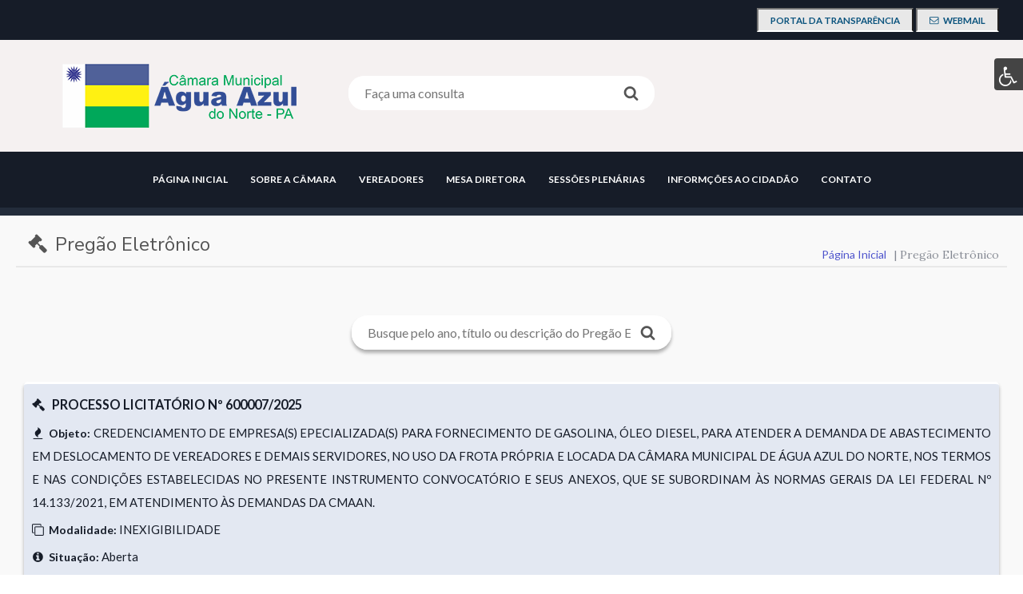

--- FILE ---
content_type: text/html; charset=UTF-8
request_url: https://www.cmaan.pa.gov.br/site/Licitacoes/p/2
body_size: 8994
content:
<!DOCTYPE html>
<html lang="pt-br">
<head>
    <meta charset="UTF-8">
    <meta name="viewport" content="width=device-width,initial-scale=1">

    <!--  ANDROID  -->
    <link rel="manifest" href="https://www.cmaan.pa.gov.br/site/manifest.json">
    <meta name="theme-color" content="#3e8ebb">
    <link rel="shortcut icon" href="https://www.cmaan.pa.gov.br/site/images/icons/icon-512x512.png">


    <!--  iOS  -->
    <meta name="apple-mobile-web-app-capable" content="yes"/>
    <meta name="apple-mobile-web-app-status-bar-style" content="black-translucent">

    <link rel="apple-touch-icon" href="https://www.cmaan.pa.gov.br/site/images/icons/icon-512x512.png">
    <link rel="apple-touch-startup-image" href="https://www.cmaan.pa.gov.br/site/images/splash.png">
    <meta property="og:type" content="article"/><meta property="og:site_name" content="Câmara Municipal"/><meta property="og:locale" content="pt_BR"/><meta name="twitter:card" content="summary_large_image"/><meta name="twitter:site" content="@PromixwebInfo"/><meta name="twitter:creator" content="@PromixwebInfo"/><meta name="twitter:domain" content="cmaan.pa.gov.br"/><meta property="article:author" content="https://www.facebook.com/iran.santana.75"/><meta property="article:publisher" content="https://www.facebook.com/Camara-Municipal-de-Água-Azul-2190666357658843"/><link rel="author" href="https://plus.google.com/103958419096641225872"/><link rel="publisher" href="https://plus.google.com/107305124528362639842"/><meta property="fb:app_id" content="359705648093066"/><title>Licitações da Câmara Municipal de de Água Azul do Norte, Pa</title><meta name="description" content="Confira as Licitações da Câmara Municipal de Água Azul do Norte, Pa"/><meta name="robots" content="index, follow"/><link rel="canonical" href="https://www.cmaan.pa.gov.br/site/Licitacoes"/><meta property="og:title" content="Licitações da Câmara Municipal de de Água Azul do Norte, Pa"/><meta property="og:description" content="Confira as Licitações da Câmara Municipal de Água Azul do Norte, Pa"/><meta property="og:url" content="https://www.cmaan.pa.gov.br/site/Licitacoes"/><meta property="og:image" content="https://www.cmaan.pa.gov.br/site/themes/webone/assets/images/share.jpg"/><meta name="twitter:title" content="Licitações da Câmara Municipal de de Água Azul do Norte, Pa"/><meta name="twitter:description" content="Confira as Licitações da Câmara Municipal de Água Azul do Norte, Pa"/><meta name="twitter:url" content="https://www.cmaan.pa.gov.br/site/Licitacoes"/><meta name="twitter:image" content="https://www.cmaan.pa.gov.br/site/themes/webone/assets/images/share.jpg"/><meta itemprop="name" content="Licitações da Câmara Municipal de de Água Azul do Norte, Pa"/><meta itemprop="description" content="Confira as Licitações da Câmara Municipal de Água Azul do Norte, Pa"/><meta itemprop="url" content="https://www.cmaan.pa.gov.br/site/Licitacoes"/><meta itemprop="image" content="https://www.cmaan.pa.gov.br/site/themes/webone/assets/images/share.jpg"/>    <meta content-encoding="gzip">


    <!--    <script type="text/javascript">-->
    <!--        var isIE = /*@cc_on!@*/false || !!document.documentMode;-->
    <!--        if(isIE == true){-->
    <!--            alert("Você Está Usando um Navegador Antigo, O site pode não funciona Corretamente, Use os navegadores Google Chrome, Firefox ou Microsoft EDGE mais atualizado e desfrute do que á de melhor em tecnologia WEB!)");-->
    <!--            var imported = document.createElement('script');-->
    <!--            imported.src = 'https://localhost/htdocs/Br_Transparencia_Publica/site/shared/scripts/html5shiv.js';-->
    <!--            document.head.appendChild(imported);-->
    <!--        }else{-->
    <!---->
    <!--        }-->
    <!--    </script>-->



    <link rel="icon" type="image/png" href="https://www.cmaan.pa.gov.br/site/themes/webone/assets/images/favicon.png"/>
    <link rel="stylesheet" href="https://www.cmaan.pa.gov.br/site/themes/webone/assets/style.css"/>
    <link href='https://fonts.googleapis.com/css?family=Lato:100,300,400,700' rel='stylesheet' type='text/css'>


</head>
<body class="contrast">

<div class="ajax_load">
    <div class="ajax_load_box">
        <div class="ajax_load_box_circle"></div>
        <p class="ajax_load_box_title">Aguarde, carregando...</p>
    </div>
</div>

<!--HEADER-->
<header class="top_header_info">
<div class="containerfull_slin">
    <button class='btn_webmail'><a class="" style="float:higth; margim-right:10px; " href="http://cmaan.pa.gov.br/Transparencia/"  rel="noopener">PORTAL DA TRANSPARÊNCIA</a></button>
    <button class='btn_webmail'><a class="pw-icon-envelope-o" style="float:higth; margim-right:10px; "  href="https://www.cmaan.pa.gov.br:2096/" target="_blank" rel="noopener">WEBMAIL</a></button>
</div>
</header>
<header class="logoseach_header">

    <section class="logoseach_header_content">

        <article>
            <img src="https://www.cmaan.pa.gov.br/site/storage/images/cache/1487efe020260119dbc346d8.png" alt="Logo Câmara Municipal de Água Azul do Norte, Pa"
                 title="Logo Câmara Municipal de Água Azul do Norte, Pa"/>
        </article>

        <article>
            <div class="ui left icon input hide-on-med-and-down">
                <form method="post" class="form_search" action="https://www.cmaan.pa.gov.br/site/Search/buscar">
                    <input class=" header-search-input z-depth-2" name="term_search" type="text"
                           placeholder="Faça uma consulta" title="Busca Geral">
                    <button class="pw-icon-search icon-notext" name="Buscar" title="Iniciar Busca Geral"></button>
                </form>
            </div>
        </article>

    </section>
</header>
<header class="font-resize">
    <nav id="navbar">
        <div class="menu">
    <ul class="desktop">

        <li><a title="Página Inicial" href="https://www.cmaan.pa.gov.br/site">Página Inicial</a></li>
        <li><a title="Sobre a Câmara" href="#">Sobre a Câmara</a>
            <ul class="submenu">
                <li><a title="Notícias" href="https://www.cmaan.pa.gov.br/site/Noticias">Notícias</a></li>
                <li><a title="Localizalção" href="https://www.cmaan.pa.gov.br/site/Localizacao">Localizalção</a></li>
            </ul>
        </li>
        <li><a title="Vereadores" href="https://www.cmaan.pa.gov.br/site/Vereadores">Vereadores</a></li>
        <li><a title="Mesa Diretora" href="https://www.cmaan.pa.gov.br/site/MesaDiretora">Mesa Diretora</a></li>
        <li><a title="Sessões Plenárias" href="#">Sessões Plenárias</a>
            <ul class="submenu">
                <li><a title="Próximas Sessões" href="https://www.cmaan.pa.gov.br/site/ProximasSessoes">Próximas Sessões</a></li>
                <li><a title="Sessões Anteriores" href="https://www.cmaan.pa.gov.br/site/SessoesAnteriores">Sessões Anteriores</a></li>
            </ul>
        </li>
        <li><a href="#">Informções ao Cidadão</a>
            <ul class="submenu">
                <li><a title="Portal da Transparência - Câmara" href="http://cmaan.pa.gov.br/Transparencia/"  target="_blank" rel="noopener">Portal da Transparência - Câmara </a></li>
                <li><a title="Agenda do Presitente da Câmara" href="https://www.cmaan.pa.gov.br/site/Agenda">Agenda do Presitente da Câmara</a></li>
                <li><a title="Pregão Eletrônico" href="https://www.cmaan.pa.gov.br/site/Licitacoes">Licitações</a></li>
                <li><a title="Leis Municipais" href="https://www.cmaan.pa.gov.br/site/LeisMunicipais">Leis Municipais</a></li>
                <li><a title="Lei Orgânica do Município" href="http://cmaan.pa.gov.br/Transparencia/?pg=FilesPdf&link=Lei-Organica-do-Municipio"
                        target="_blank" rel="noopener">Lei Orgânica do Município</a></li>
                <li><a title="Regimento Interno da Câmara Municipal de Água Azul do Norte" href="http://cmaan.pa.gov.br/Transparencia/?pg=FilesPdf&link=REGIMENTO-INTERNO-DA-CAMARA-MUNICIPAL"  target="_blank" rel="noopener">Regimento Interno da CMAAN</a>
                </li>
                <li><a title="Resolução" href="http://cmaan.pa.gov.br/Transparencia/?pg=PageSub&link=RESOLUCOES"  target="_blank" rel="noopener">Resolução</a>
                </li>
                <li><a title="Ouvidoria" href="http://cmaan.pa.gov.br/Transparencia/?pg=acesso&link=Ouvidoria"  target="_blank" rel="noopener">Ouvidoria</a>
                </li>
                <li><a title="E-SIC" href="http://cmaan.pa.gov.br/Transparencia/?pg=acesso&link=e-SIC"  target="_blank" rel="noopener">E-SIC</a>
                </li>
                <li><a title="Fale Conosco" href="http://cmaan.pa.gov.br/Transparencia/?pg=acesso&link=Fale-Conosco"  target="_blank" rel="noopener">Fale Conosco</a></li>
				<li><a title="Nota Fiscal Eletrônica" href="http://201.150.24.74:5661/issweb/paginas/login.jsf"  target="_blank" rel="noopener">Nota Fiscal Eletrônica</a></li>
            </ul>
        </li>
        <li><a title="Contato" href="https://www.cmaan.pa.gov.br/site/Contato">Contato</a></li>

    </ul>
    <ul class="mobile">
        <li><a title="Página Inicial" href="https://www.cmaan.pa.gov.br/site">Página Inicial</a></li>
        <li><a title="Sobre a Câmara" href="#">Sobre a Câmara</a>
            <ul class="submenu">
                <li><a title="Notícias" href="https://www.cmaan.pa.gov.br/site/Noticias">Notícias</a></li>
                <li><a title="Localizalção" href="https://www.cmaan.pa.gov.br/site/Localizacao">Localizalção</a></li>
            </ul>
        </li>
        <li><a title="Vereadores" href="https://www.cmaan.pa.gov.br/site/Vereadores">Vereadores</a></li>
        <li><a title="Mesa Diretora" href="https://www.cmaan.pa.gov.br/site/MesaDiretora">Mesa Diretora</a></li>
        <li><a title="Sessões Plenárias" href="#">Sessões Plenárias</a>
            <ul class="submenu">
                <li><a title="Próximas Sessões" href="https://www.cmaan.pa.gov.br/site/ProximasSessoes">Próximas Sessões</a></li>
                <li><a title="Sessões Anteriores" href="https://www.cmaan.pa.gov.br/site/SessoesAnteriores">Sessões Anteriores</a></li>
            </ul>
        </li>
        <li><a title="Informções ao Cidadão" href="#">Informções ao Cidadão</a>
            <ul class="submenu">
                <li><a title="Portal da Transparência - Câmara" href="http://cmaan.pa.gov.br/Transparencia/"  target="_blank" rel="noopener">Portal da Transparência - Câmara </a></li>
                <li><a title="Agenda do Presitente da Câmara" href="https://www.cmaan.pa.gov.br/site/Agenda">Agenda do Presitente da Câmara</a></li>
                <li><a title="Pregão Eletrônico" href="https://www.cmaan.pa.gov.br/site/Licitacoes">Licitações</a></li>
                <li><a title="Leis Municipais" href="https://www.cmaan.pa.gov.br/site/LeisMunicipais">Leis Municipais</a></li>
                <li><a title="Lei Orgânica do Município" href="http://cmaan.pa.gov.br/Transparencia/?pg=FilesPdf&link=Lei-Organica-do-Municipio"
                        target="_blank" rel="noopener">Lei Orgânica do Município</a></li>
                <li><a title="Regimento Interno da Câmara Municipal de Água Azul do Norte" href="http://cmaan.pa.gov.br/Transparencia/?pg=FilesPdf&link=REGIMENTO-INTERNO-DA-CAMARA-MUNICIPAL"  target="_blank" rel="noopener">Regimento Interno da CMAAN</a>
                </li>
                <li><a title="Resolução" href="http://cmaan.pa.gov.br/Transparencia/?pg=PageSub&link=RESOLUCOES"  target="_blank" rel="noopener">Resolução</a>
                </li>
                <li><a title="Ouvidoria" href="http://cmaan.pa.gov.br/Transparencia/?pg=acesso&link=Ouvidoria"  target="_blank" rel="noopener">Ouvidoria</a>
                </li>
                <li><a title="E-SIC" href="http://cmaan.pa.gov.br/Transparencia/?pg=acesso&link=e-SIC"  target="_blank" rel="noopener">E-SIC</a>
                </li>
                <li><a title="Fale Conosco" href="http://cmaan.pa.gov.br/Transparencia/?pg=acesso&link=Fale-Conosco"  target="_blank" rel="noopener">Fale Conosco</a></li>
				<li><a title="Nota Fiscal Eletrônica" href="http://201.150.24.74:5661/issweb/paginas/login.jsf"  target="_blank" rel="noopener">Nota Fiscal Eletrônica</a></li>
            </ul>
        </li>
        <li><a title="Contato" href="https://www.cmaan.pa.gov.br/site/Contato">Contato</a></li>
    </ul>
</div>        <div id="openMenu" class="pw-icon-align-justify"></div>
    </nav>
</header>
<header class="main_content_info">

</header>
<!--CONTENT-->
<main class="main_content font-resize backbranco">
    
<!--PAGINADOR-->

<header class="paginador">

    <div class="divnamepage">
        <h1 class="pw-icon-gavel">Pregão Eletrônico</h1>
    </div>

    <div class="divlink">
        <h1> | Pregão Eletrônico</h1>
        <h1><a class="link transition radius" title="Página Inicial" href="https://www.cmaan.pa.gov.br/site">Página Inicial</a></h1>

    </div>
    <div style=" clear: both;"></div>
</header>

<!--FEATURES-->
<div class="home_features">
    <section class="container content">
        <header class="home_features_header sechsformes">

            <article class="logoseach_header_item">
                <form name="search" action="https://www.cmaan.pa.gov.br/site/Licitacoes/buscar" method="post" enctype="multipart/form-data">
                    <label>
                        <input type="text" name="s" placeholder="Busque pelo ano, título ou descrição do Pregão Eletrônico..." required/>
                        <button class="pw-icon-search icon-notext"></button>
                    </label>
                </form>
            </article>
        </header>


        <div class="faq_asks">

            
                            <article class="viwfixasall">

    <h4 class="pw-icon-gavel"> PROCESSO LICITATÓRIO Nº 600007/2025</h4>
    <p class="pw-icon-fire"><strong>Objeto:</strong> CREDENCIAMENTO DE EMPRESA(S) EPECIALIZADA(S) PARA FORNECIMENTO DE GASOLINA, ÓLEO DIESEL, PARA ATENDER A DEMANDA DE ABASTECIMENTO EM DESLOCAMENTO DE VEREADORES E DEMAIS SERVIDORES, NO USO DA FROTA PRÓPRIA E LOCADA DA CÂMARA MUNICIPAL DE ÁGUA AZUL DO NORTE, NOS TERMOS E NAS CONDIÇÕES ESTABELECIDAS NO PRESENTE INSTRUMENTO CONVOCATÓRIO E SEUS ANEXOS, QUE SE SUBORDINAM ÀS NORMAS GERAIS DA LEI FEDERAL Nº 14.133/2021, EM ATENDIMENTO ÀS DEMANDAS DA CMAAN. </p>
    <p class="pw-icon-clone"><strong>Modalidade:</strong> INEXIGIBILIDADE </p>
    <p class="pw-icon-info-circle"><strong>Situação:</strong> Aberta </p>
    <div class="faq_ask j_collapse">
        <h4 class="j_collapse_icon icon-plus ">Detalhes</h4>
        <div class="faq_ask_coll j_collapse_box">
            <p class="pw-icon-location"><strong>Local:</strong> Sala de Licitação no prédio da Câmara Municipal de Água Azul do Norte</p>             <p class="pw-icon-calendar-1"><strong>Data:</strong>  13 de Fevereiro de 2025  as 16h00min</p>



            <article class="faq_ask">
                <h4 class="pw-icon-folder-open">Arquivos</h4>

                            <article >
                    <a href="https://www.cmaan.pa.gov.br/site/storage/files/2025/02/2025-02-18-02-52-23-0-autorizacao-1-pdf1739890343.pdf"
                        title="Clique para baixar => AUTORIZAÇÃO (1)"
                       download="AUTORIZAÇÃO (1).pdf" > <h4 class="pw-icon-download">AUTORIZAÇÃO (1)</h4></a>
                </article>
                            <article >
                    <a href="https://www.cmaan.pa.gov.br/site/storage/files/2025/02/2025-02-18-02-52-23-1-justificativa-preco-pdf1739890343.pdf"
                        title="Clique para baixar => JUSTIFICATIVA PREÇO"
                       download="JUSTIFICATIVA PREÇO.pdf" > <h4 class="pw-icon-download">JUSTIFICATIVA PREÇO</h4></a>
                </article>
                            <article >
                    <a href="https://www.cmaan.pa.gov.br/site/storage/files/2025/02/2025-02-18-02-52-23-2-justificativa-1-pdf1739890343.pdf"
                        title="Clique para baixar => JUSTIFICATIVA (1)"
                       download="JUSTIFICATIVA (1).pdf" > <h4 class="pw-icon-download">JUSTIFICATIVA (1)</h4></a>
                </article>
                            <article >
                    <a href="https://www.cmaan.pa.gov.br/site/storage/files/2025/02/2025-02-18-02-52-23-3-parecer-juridico-2-pdf1739890343.pdf"
                        title="Clique para baixar => PARECER JURÍDICO (2)"
                       download="PARECER JURÍDICO (2).pdf" > <h4 class="pw-icon-download">PARECER JURÍDICO (2)</h4></a>
                </article>
                            <article >
                    <a href="https://www.cmaan.pa.gov.br/site/storage/files/2025/02/2025-02-18-02-52-23-4-razao-da-escolha-do-fornecedor-2-pdf1739890343.pdf"
                        title="Clique para baixar => RAZÃO DA ESCOLHA DO FORNECEDOR (2)"
                       download="RAZÃO DA ESCOLHA DO FORNECEDOR (2).pdf" > <h4 class="pw-icon-download">RAZÃO DA ESCOLHA DO FORNECEDOR (2)</h4></a>
                </article>
                            <article >
                    <a href="https://www.cmaan.pa.gov.br/site/storage/files/2025/02/2025-02-18-02-52-23-5-edital-e-anexos-2-pdf1739890343.pdf"
                        title="Clique para baixar => EDITAL E ANEXOS (2)"
                       download="EDITAL E ANEXOS (2).pdf" > <h4 class="pw-icon-download">EDITAL E ANEXOS (2)</h4></a>
                </article>
                            <article >
                    <a href="https://www.cmaan.pa.gov.br/site/storage/files/2025/02/2025-02-18-02-52-23-6-termo-referencia-1-pdf1739890343.pdf"
                        title="Clique para baixar => TERMO REFERENCIA (1)"
                       download="TERMO REFERENCIA (1).pdf" > <h4 class="pw-icon-download">TERMO REFERENCIA (1)</h4></a>
                </article>
                            <article >
                    <a href="https://www.cmaan.pa.gov.br/site/storage/files/2025/03/2025-03-05-02-52-22-0-aditivo-1-1-pdf1741186342.pdf"
                        title="Clique para baixar => ADITIVO 1 (1)"
                       download="ADITIVO 1 (1).pdf" > <h4 class="pw-icon-download">ADITIVO 1 (1)</h4></a>
                </article>
                            <article >
                    <a href="https://www.cmaan.pa.gov.br/site/storage/files/2025/03/2025-03-05-02-52-22-1-contrato-n-20259014cmaan-pdf1741186342.pdf"
                        title="Clique para baixar => CONTRATO N 20259014CMAAN"
                       download="CONTRATO N 20259014CMAAN.pdf" > <h4 class="pw-icon-download">CONTRATO N 20259014CMAAN</h4></a>
                </article>
                            <article >
                    <a href="https://www.cmaan.pa.gov.br/site/storage/files/2025/03/2025-03-05-02-52-22-2-ata-de-credenciamento-dos-inscritos-pdf1741186342.pdf"
                        title="Clique para baixar => ATA DE CREDENCIAMENTO DOS INSCRITOS"
                       download="ATA DE CREDENCIAMENTO DOS INSCRITOS.pdf" > <h4 class="pw-icon-download">ATA DE CREDENCIAMENTO DOS INSCRITOS</h4></a>
                </article>
                        </article>
        </div>
    </div>


</article>                            <article class="viwfixasall">

    <h4 class="pw-icon-gavel"> PROCESSO LICITATÓRIO Nº 900001/2025</h4>
    <p class="pw-icon-fire"><strong>Objeto:</strong> CONTRATAÇÃO DE EMPRESA ESPECIALIZADA NO RAMO DE PRESTAÇÃO DE SERVIÇO DE LOCAÇÃO VEICULAR, MENSAL E DIÁRIAS, SEM MOTORISTA, PARA ATENDER A DEMANDA DA CÂMARA MUNICIPAL DE ÁGUA AZUL DO NORTE, NO EXERCÍCIO 2025.
 </p>
    <p class="pw-icon-clone"><strong>Modalidade:</strong> PREGÃO ELETRÔNICO </p>
    <p class="pw-icon-info-circle"><strong>Situação:</strong> Aberta </p>
    <div class="faq_ask j_collapse">
        <h4 class="j_collapse_icon icon-plus ">Detalhes</h4>
        <div class="faq_ask_coll j_collapse_box">
            <p class="pw-icon-location"><strong>Local:</strong> Sala de Licitação no prédio da Câmara Municipal de Água Azul do Norte</p>             <p class="pw-icon-calendar-1"><strong>Data:</strong>  07 de Fevereiro de 2025  as 08h01min</p>



            <article class="faq_ask">
                <h4 class="pw-icon-folder-open">Arquivos</h4>

                            <article >
                    <a href="https://www.cmaan.pa.gov.br/site/storage/files/2025/01/2025-01-31-06-40-13-0-edital-e-anexos-pdf1738348813.pdf"
                        title="Clique para baixar => EDITAL E ANEXOS"
                       download="EDITAL E ANEXOS.pdf" > <h4 class="pw-icon-download">EDITAL E ANEXOS</h4></a>
                </article>
                            <article >
                    <a href="https://www.cmaan.pa.gov.br/site/storage/files/2025/01/2025-01-31-06-40-13-1-parecer-juridico-1-pdf1738348813.pdf"
                        title="Clique para baixar => PARECER JURÍDICO (1)"
                       download="PARECER JURÍDICO (1).pdf" > <h4 class="pw-icon-download">PARECER JURÍDICO (1)</h4></a>
                </article>
                            <article >
                    <a href="https://www.cmaan.pa.gov.br/site/storage/files/2025/01/2025-01-31-06-40-13-2-termo-de-referencia-pdf1738348813.pdf"
                        title="Clique para baixar => TERMO DE REFERENCIA"
                       download="TERMO DE REFERENCIA.pdf" > <h4 class="pw-icon-download">TERMO DE REFERENCIA</h4></a>
                </article>
                            <article >
                    <a href="https://www.cmaan.pa.gov.br/site/storage/files/2025/02/2025-02-12-02-17-01-0-ata-de-abertura-e-julgamento-pdf1739369821.pdf"
                        title="Clique para baixar => ATA DE ABERTURA E JULGAMENTO"
                       download="ATA DE ABERTURA E JULGAMENTO.pdf" > <h4 class="pw-icon-download">ATA DE ABERTURA E JULGAMENTO</h4></a>
                </article>
                            <article >
                    <a href="https://www.cmaan.pa.gov.br/site/storage/files/2025/02/2025-02-12-02-17-01-1-ato-de-adjudicacao-e-homologacao-pdf1739369821.pdf"
                        title="Clique para baixar => ATO DE ADJUDICAÇÃO E HOMOLOGAÇÃO"
                       download="ATO DE ADJUDICAÇÃO E HOMOLOGAÇÃO.pdf" > <h4 class="pw-icon-download">ATO DE ADJUDICAÇÃO E HOMOLOGAÇÃO</h4></a>
                </article>
                            <article >
                    <a href="https://www.cmaan.pa.gov.br/site/storage/files/2025/03/2025-03-05-02-59-31-0-contrato-n-20259013cmaan-pdf1741186771.pdf"
                        title="Clique para baixar => CONTRATO N 20259013CMAAN"
                       download="CONTRATO N 20259013CMAAN.pdf" > <h4 class="pw-icon-download">CONTRATO N 20259013CMAAN</h4></a>
                </article>
                        </article>
        </div>
    </div>


</article>                            <article class="viwfixasall">

    <h4 class="pw-icon-gavel"> PROCESSO LICITATÓRIO Nº 700005/2025</h4>
    <p class="pw-icon-fire"><strong>Objeto:</strong> CONTRATAÇÃO DE EMPRESA ESPECIALIZADA NA PRESTAÇÃO DE SERVIÇO DE TELECOMUNICAÇÕES DE ACESSO À INTERNET BANDA LARGA, PARA IMPLEMENTAÇÃO, OPERAÇÃO E MANUTENÇÃO DE UM LINK DE ACESSO À INTERNET, POR MEIO DE FIBRA ÓTICA COM PLANO DE 120 MEGAS, PARA ATENDER A DEMANDA DA CMAAN NO EXERCÍCIO 2025.
 </p>
    <p class="pw-icon-clone"><strong>Modalidade:</strong> DISPENSA </p>
    <p class="pw-icon-info-circle"><strong>Situação:</strong> Aberta </p>
    <div class="faq_ask j_collapse">
        <h4 class="j_collapse_icon icon-plus ">Detalhes</h4>
        <div class="faq_ask_coll j_collapse_box">
            <p class="pw-icon-location"><strong>Local:</strong> Sala de Licitação no prédio da Câmara Municipal de Água Azul do Norte</p>             <p class="pw-icon-calendar-1"><strong>Data:</strong>  04 de Fevereiro de 2025  as 08h00min</p>



            <article class="faq_ask">
                <h4 class="pw-icon-folder-open">Arquivos</h4>

                            <article >
                    <a href="https://www.cmaan.pa.gov.br/site/storage/files/2025/02/2025-02-05-02-22-39-0-adjudicacao-1-pdf1738765359.pdf"
                        title="Clique para baixar => ADJUDICAÇÃO (1)"
                       download="ADJUDICAÇÃO (1).pdf" > <h4 class="pw-icon-download">ADJUDICAÇÃO (1)</h4></a>
                </article>
                            <article >
                    <a href="https://www.cmaan.pa.gov.br/site/storage/files/2025/02/2025-02-05-02-22-39-1-autorizacao-1-pdf1738765359.pdf"
                        title="Clique para baixar => AUTORIZAÇÃO (1)"
                       download="AUTORIZAÇÃO (1).pdf" > <h4 class="pw-icon-download">AUTORIZAÇÃO (1)</h4></a>
                </article>
                            <article >
                    <a href="https://www.cmaan.pa.gov.br/site/storage/files/2025/02/2025-02-05-02-22-39-2-homologacao-pdf1738765359.pdf"
                        title="Clique para baixar => HOMOLOGAÇÃO"
                       download="HOMOLOGAÇÃO.pdf" > <h4 class="pw-icon-download">HOMOLOGAÇÃO</h4></a>
                </article>
                            <article >
                    <a href="https://www.cmaan.pa.gov.br/site/storage/files/2025/02/2025-02-05-02-22-39-3-justificativa-preco-pdf1738765359.pdf"
                        title="Clique para baixar => JUSTIFICATIVA PREÇO"
                       download="JUSTIFICATIVA PREÇO.pdf" > <h4 class="pw-icon-download">JUSTIFICATIVA PREÇO</h4></a>
                </article>
                            <article >
                    <a href="https://www.cmaan.pa.gov.br/site/storage/files/2025/02/2025-02-05-02-22-39-4-parecer-ci-pdf1738765359.pdf"
                        title="Clique para baixar => PARECER CI"
                       download="PARECER CI.pdf" > <h4 class="pw-icon-download">PARECER CI</h4></a>
                </article>
                            <article >
                    <a href="https://www.cmaan.pa.gov.br/site/storage/files/2025/02/2025-02-05-02-22-39-5-parecer-juridico-2-pdf1738765359.pdf"
                        title="Clique para baixar => PARECER JURÍDICO (2)"
                       download="PARECER JURÍDICO (2).pdf" > <h4 class="pw-icon-download">PARECER JURÍDICO (2)</h4></a>
                </article>
                            <article >
                    <a href="https://www.cmaan.pa.gov.br/site/storage/files/2025/02/2025-02-05-02-22-39-6-razao-da-escolha-pdf1738765359.pdf"
                        title="Clique para baixar => RAZAO DA ESCOLHA"
                       download="RAZAO DA ESCOLHA.pdf" > <h4 class="pw-icon-download">RAZAO DA ESCOLHA</h4></a>
                </article>
                            <article >
                    <a href="https://www.cmaan.pa.gov.br/site/storage/files/2025/02/2025-02-05-02-22-39-7-termo-referencia-1-pdf1738765359.pdf"
                        title="Clique para baixar => TERMO REFERENCIA (1)"
                       download="TERMO REFERENCIA (1).pdf" > <h4 class="pw-icon-download">TERMO REFERENCIA (1)</h4></a>
                </article>
                            <article >
                    <a href="https://www.cmaan.pa.gov.br/site/storage/files/2025/03/2025-03-05-03-01-09-0-contrato-n-20259012cmaan-pdf1741186869.pdf"
                        title="Clique para baixar => CONTRATO N 20259012CMAAN"
                       download="CONTRATO N 20259012CMAAN.pdf" > <h4 class="pw-icon-download">CONTRATO N 20259012CMAAN</h4></a>
                </article>
                        </article>
        </div>
    </div>


</article>                            <article class="viwfixasall">

    <h4 class="pw-icon-gavel"> PROCESSO LICITATÓRIO Nº 700004/2025</h4>
    <p class="pw-icon-fire"><strong>Objeto:</strong> CONTRATAÇÃO DE EMPRESA ESPECIALIZADA NA PRESTAÇÃO DE SERVIÇO DE REALOCAÇÃO, INSTALAÇÃO, REPARO E MANUTENÇÃO PREVENTIVA E CORRETIVA DE CENTRAIS DE AR CONDICIONADO, PARA ATENDER A DEMANADA DA CÂMARA MUNICIPAL DE ÁGUA AZUL DO NORTE-PARÁ, NO EXERCÍCIO 2025. </p>
    <p class="pw-icon-clone"><strong>Modalidade:</strong> DISPENSA </p>
    <p class="pw-icon-info-circle"><strong>Situação:</strong> Aberta </p>
    <div class="faq_ask j_collapse">
        <h4 class="j_collapse_icon icon-plus ">Detalhes</h4>
        <div class="faq_ask_coll j_collapse_box">
            <p class="pw-icon-location"><strong>Local:</strong> Sala de Licitação no prédio da Câmara Municipal de Água Azul do Norte</p>             <p class="pw-icon-calendar-1"><strong>Data:</strong>  31 de Janeiro de 2025  as 10h00min</p>



            <article class="faq_ask">
                <h4 class="pw-icon-folder-open">Arquivos</h4>

                            <article >
                    <a href="https://www.cmaan.pa.gov.br/site/storage/files/2025/02/2025-02-05-02-16-52-0-termo-referencia-1-pdf1738765012.pdf"
                        title="Clique para baixar => TERMO REFERENCIA (1)"
                       download="TERMO REFERENCIA (1).pdf" > <h4 class="pw-icon-download">TERMO REFERENCIA (1)</h4></a>
                </article>
                            <article >
                    <a href="https://www.cmaan.pa.gov.br/site/storage/files/2025/02/2025-02-05-02-16-52-1-razao-da-escolha-pdf1738765012.pdf"
                        title="Clique para baixar => RAZAO DA ESCOLHA"
                       download="RAZAO DA ESCOLHA.pdf" > <h4 class="pw-icon-download">RAZAO DA ESCOLHA</h4></a>
                </article>
                            <article >
                    <a href="https://www.cmaan.pa.gov.br/site/storage/files/2025/02/2025-02-05-02-16-52-2-parecer-juridico-2-pdf1738765012.pdf"
                        title="Clique para baixar => PARECER JURÍDICO (2)"
                       download="PARECER JURÍDICO (2).pdf" > <h4 class="pw-icon-download">PARECER JURÍDICO (2)</h4></a>
                </article>
                            <article >
                    <a href="https://www.cmaan.pa.gov.br/site/storage/files/2025/02/2025-02-05-02-16-52-3-parecer-ci-pdf1738765012.pdf"
                        title="Clique para baixar => PARECER CI"
                       download="PARECER CI.pdf" > <h4 class="pw-icon-download">PARECER CI</h4></a>
                </article>
                            <article >
                    <a href="https://www.cmaan.pa.gov.br/site/storage/files/2025/02/2025-02-05-02-16-52-4-ato-de-autorizacao-da-contratacao-pdf1738765012.pdf"
                        title="Clique para baixar => ATO DE AUTORIZAÇÃO DA CONTRATAÇÃO"
                       download="ATO DE AUTORIZAÇÃO DA CONTRATAÇÃO.pdf" > <h4 class="pw-icon-download">ATO DE AUTORIZAÇÃO DA CONTRATAÇÃO</h4></a>
                </article>
                            <article >
                    <a href="https://www.cmaan.pa.gov.br/site/storage/files/2025/02/2025-02-05-02-16-52-5-justificativa-preco-pdf1738765012.pdf"
                        title="Clique para baixar => JUSTIFICATIVA PREÇO"
                       download="JUSTIFICATIVA PREÇO.pdf" > <h4 class="pw-icon-download">JUSTIFICATIVA PREÇO</h4></a>
                </article>
                            <article >
                    <a href="https://www.cmaan.pa.gov.br/site/storage/files/2025/02/2025-02-05-02-16-52-6-homologacao-pdf1738765012.pdf"
                        title="Clique para baixar => HOMOLOGAÇÃO"
                       download="HOMOLOGAÇÃO.pdf" > <h4 class="pw-icon-download">HOMOLOGAÇÃO</h4></a>
                </article>
                            <article >
                    <a href="https://www.cmaan.pa.gov.br/site/storage/files/2025/02/2025-02-05-02-16-52-7-prorrogacao-de-prazo-pdf1738765012.pdf"
                        title="Clique para baixar => PRORROGAÇÃO DE PRAZO"
                       download="PRORROGAÇÃO DE PRAZO.pdf" > <h4 class="pw-icon-download">PRORROGAÇÃO DE PRAZO</h4></a>
                </article>
                            <article >
                    <a href="https://www.cmaan.pa.gov.br/site/storage/files/2025/02/2025-02-05-02-16-52-8-adjudicacao-3-pdf1738765012.pdf"
                        title="Clique para baixar => ADJUDICAÇÃO (3)"
                       download="ADJUDICAÇÃO (3).pdf" > <h4 class="pw-icon-download">ADJUDICAÇÃO (3)</h4></a>
                </article>
                            <article >
                    <a href="https://www.cmaan.pa.gov.br/site/storage/files/2025/02/2025-02-05-02-16-52-9-adjudicacao-1-pdf1738765012.pdf"
                        title="Clique para baixar => ADJUDICAÇÃO (1)"
                       download="ADJUDICAÇÃO (1).pdf" > <h4 class="pw-icon-download">ADJUDICAÇÃO (1)</h4></a>
                </article>
                            <article >
                    <a href="https://www.cmaan.pa.gov.br/site/storage/files/2025/02/2025-02-05-02-19-56-0-contrato-n-20259011cmaan-pdf1738765196.pdf"
                        title="Clique para baixar => CONTRATO N 20259011CMAAN"
                       download="CONTRATO N 20259011CMAAN.pdf" > <h4 class="pw-icon-download">CONTRATO N 20259011CMAAN</h4></a>
                </article>
                        </article>
        </div>
    </div>


</article>                            <article class="viwfixasall">

    <h4 class="pw-icon-gavel"> PROCESSO LICITATÓRIO Nº 700002/2025</h4>
    <p class="pw-icon-fire"><strong>Objeto:</strong> CONTRATAÇÃO DE EMPRESA ESPECIALIZADA NA PRESTAÇÃO DE SERVIÇOS DE REPAROS E MANUTENÇÃO DE COMPUTADORES,IMPRESSORAS, SCANNER E DEMAIS EQUIPAMENTOS DE INFORMATICA DA CÂMARA MUNICIPAL DE ÁGUA AZUL DO NORTE, NO EXERCÍCIO DE 2025.
 </p>
    <p class="pw-icon-clone"><strong>Modalidade:</strong> DISPENSA </p>
    <p class="pw-icon-info-circle"><strong>Situação:</strong> Aberta </p>
    <div class="faq_ask j_collapse">
        <h4 class="j_collapse_icon icon-plus ">Detalhes</h4>
        <div class="faq_ask_coll j_collapse_box">
            <p class="pw-icon-location"><strong>Local:</strong> Sala de Licitação no prédio da Câmara Municipal de Água Azul do Norte</p>             <p class="pw-icon-calendar-1"><strong>Data:</strong>  30 de Janeiro de 2025  as 08h00min</p>



            <article class="faq_ask">
                <h4 class="pw-icon-folder-open">Arquivos</h4>

                            <article >
                    <a href="https://www.cmaan.pa.gov.br/site/storage/files/2025/01/2025-01-31-06-49-36-0-adjudicacao-1-pdf1738349376.pdf"
                        title="Clique para baixar => ADJUDICAÇÃO (1)"
                       download="ADJUDICAÇÃO (1).pdf" > <h4 class="pw-icon-download">ADJUDICAÇÃO (1)</h4></a>
                </article>
                            <article >
                    <a href="https://www.cmaan.pa.gov.br/site/storage/files/2025/01/2025-01-31-06-49-36-1-autorizacao-1-pdf1738349376.pdf"
                        title="Clique para baixar => AUTORIZAÇÃO (1)"
                       download="AUTORIZAÇÃO (1).pdf" > <h4 class="pw-icon-download">AUTORIZAÇÃO (1)</h4></a>
                </article>
                            <article >
                    <a href="https://www.cmaan.pa.gov.br/site/storage/files/2025/01/2025-01-31-06-49-36-2-homologacao-1-pdf1738349376.pdf"
                        title="Clique para baixar => HOMOLOGAÇÃO (1)"
                       download="HOMOLOGAÇÃO (1).pdf" > <h4 class="pw-icon-download">HOMOLOGAÇÃO (1)</h4></a>
                </article>
                            <article >
                    <a href="https://www.cmaan.pa.gov.br/site/storage/files/2025/01/2025-01-31-06-49-36-3-justificativa-preco-proposto-1-pdf1738349376.pdf"
                        title="Clique para baixar => JUSTIFICATIVA PREÇO PROPOSTO (1)"
                       download="JUSTIFICATIVA PREÇO PROPOSTO (1).pdf" > <h4 class="pw-icon-download">JUSTIFICATIVA PREÇO PROPOSTO (1)</h4></a>
                </article>
                            <article >
                    <a href="https://www.cmaan.pa.gov.br/site/storage/files/2025/01/2025-01-31-06-49-36-4-parecer-final-ci-pdf1738349376.pdf"
                        title="Clique para baixar => PARECER FINAL CI"
                       download="PARECER FINAL CI.pdf" > <h4 class="pw-icon-download">PARECER FINAL CI</h4></a>
                </article>
                            <article >
                    <a href="https://www.cmaan.pa.gov.br/site/storage/files/2025/01/2025-01-31-06-49-36-5-parecer-juridico-1-pdf1738349376.pdf"
                        title="Clique para baixar => PARECER JURÍDICO (1)"
                       download="PARECER JURÍDICO (1).pdf" > <h4 class="pw-icon-download">PARECER JURÍDICO (1)</h4></a>
                </article>
                            <article >
                    <a href="https://www.cmaan.pa.gov.br/site/storage/files/2025/01/2025-01-31-06-49-36-6-razao-da-escolha-pdf1738349376.pdf"
                        title="Clique para baixar => RAZÃO DA ESCOLHA"
                       download="RAZÃO DA ESCOLHA.pdf" > <h4 class="pw-icon-download">RAZÃO DA ESCOLHA</h4></a>
                </article>
                            <article >
                    <a href="https://www.cmaan.pa.gov.br/site/storage/files/2025/01/2025-01-31-06-49-36-7-termo-de-referencia-pdf1738349376.pdf"
                        title="Clique para baixar => TERMO DE REFERENCIA"
                       download="TERMO DE REFERENCIA.pdf" > <h4 class="pw-icon-download">TERMO DE REFERENCIA</h4></a>
                </article>
                        </article>
        </div>
    </div>


</article>                            <article class="viwfixasall">

    <h4 class="pw-icon-gavel"> PROCESSO LICITATÓRIO Nº 700001/2025</h4>
    <p class="pw-icon-fire"><strong>Objeto:</strong> CONTRATAÇÃO DE PESSOA FÍSICA PARA PRESTAÇÃO DE SERVIÇOS REFERENTE AO ENVIO DO E-SOCIAL, RELATIVO ÀS INFORMAÇÕES DOS VEREADORES E DEMAIS COLABORADORES DA CMAAN NO EXERCÍCIO 2025. </p>
    <p class="pw-icon-clone"><strong>Modalidade:</strong> DISPENSA </p>
    <p class="pw-icon-info-circle"><strong>Situação:</strong> Aberta </p>
    <div class="faq_ask j_collapse">
        <h4 class="j_collapse_icon icon-plus ">Detalhes</h4>
        <div class="faq_ask_coll j_collapse_box">
            <p class="pw-icon-location"><strong>Local:</strong> Sala de Licitação no prédio da Câmara Municipal de Água Azul do Norte</p>             <p class="pw-icon-calendar-1"><strong>Data:</strong>  29 de Janeiro de 2025  as 08h00min</p>



            <article class="faq_ask">
                <h4 class="pw-icon-folder-open">Arquivos</h4>

                            <article >
                    <a href="https://www.cmaan.pa.gov.br/site/storage/files/2025/01/2025-01-31-06-44-23-0-adjudicacao-1-pdf1738349063.pdf"
                        title="Clique para baixar => ADJUDICAÇÃO (1)"
                       download="ADJUDICAÇÃO (1).pdf" > <h4 class="pw-icon-download">ADJUDICAÇÃO (1)</h4></a>
                </article>
                            <article >
                    <a href="https://www.cmaan.pa.gov.br/site/storage/files/2025/01/2025-01-31-06-44-23-1-autorizacao-1-pdf1738349063.pdf"
                        title="Clique para baixar => AUTORIZAÇÃO (1)"
                       download="AUTORIZAÇÃO (1).pdf" > <h4 class="pw-icon-download">AUTORIZAÇÃO (1)</h4></a>
                </article>
                            <article >
                    <a href="https://www.cmaan.pa.gov.br/site/storage/files/2025/01/2025-01-31-06-44-23-2-contrato-n-20259009cmaan-pdf1738349063.pdf"
                        title="Clique para baixar => CONTRATO N 20259009CMAAN"
                       download="CONTRATO N 20259009CMAAN.pdf" > <h4 class="pw-icon-download">CONTRATO N 20259009CMAAN</h4></a>
                </article>
                            <article >
                    <a href="https://www.cmaan.pa.gov.br/site/storage/files/2025/01/2025-01-31-06-44-23-3-homologacao-1-pdf1738349063.pdf"
                        title="Clique para baixar => HOMOLOGAÇÃO (1)"
                       download="HOMOLOGAÇÃO (1).pdf" > <h4 class="pw-icon-download">HOMOLOGAÇÃO (1)</h4></a>
                </article>
                            <article >
                    <a href="https://www.cmaan.pa.gov.br/site/storage/files/2025/01/2025-01-31-06-44-23-4-justificativa-preco-proposto-1-pdf1738349063.pdf"
                        title="Clique para baixar => JUSTIFICATIVA PREÇO PROPOSTO (1)"
                       download="JUSTIFICATIVA PREÇO PROPOSTO (1).pdf" > <h4 class="pw-icon-download">JUSTIFICATIVA PREÇO PROPOSTO (1)</h4></a>
                </article>
                            <article >
                    <a href="https://www.cmaan.pa.gov.br/site/storage/files/2025/01/2025-01-31-06-44-23-5-parecer-final-ci-pdf1738349063.pdf"
                        title="Clique para baixar => PARECER FINAL CI"
                       download="PARECER FINAL CI.pdf" > <h4 class="pw-icon-download">PARECER FINAL CI</h4></a>
                </article>
                            <article >
                    <a href="https://www.cmaan.pa.gov.br/site/storage/files/2025/01/2025-01-31-06-44-23-6-parecer-juridico-1-pdf1738349063.pdf"
                        title="Clique para baixar => PARECER JURÍDICO (1)"
                       download="PARECER JURÍDICO (1).pdf" > <h4 class="pw-icon-download">PARECER JURÍDICO (1)</h4></a>
                </article>
                            <article >
                    <a href="https://www.cmaan.pa.gov.br/site/storage/files/2025/01/2025-01-31-06-44-23-7-razao-da-escolha-do-fornecedor-pdf1738349063.pdf"
                        title="Clique para baixar => RAZÃO DA ESCOLHA DO FORNECEDOR"
                       download="RAZÃO DA ESCOLHA DO FORNECEDOR.pdf" > <h4 class="pw-icon-download">RAZÃO DA ESCOLHA DO FORNECEDOR</h4></a>
                </article>
                            <article >
                    <a href="https://www.cmaan.pa.gov.br/site/storage/files/2025/01/2025-01-31-06-44-23-8-termo-de-referencia-pdf1738349063.pdf"
                        title="Clique para baixar => TERMO DE REFERENCIA"
                       download="TERMO DE REFERENCIA.pdf" > <h4 class="pw-icon-download">TERMO DE REFERENCIA</h4></a>
                </article>
                            <article >
                    <a href="https://www.cmaan.pa.gov.br/site/storage/files/2025/03/2025-03-05-03-04-48-0-contrato-n-20259009cmaan-pdf1741187088.pdf"
                        title="Clique para baixar => CONTRATO N 20259009CMAAN"
                       download="CONTRATO N 20259009CMAAN.pdf" > <h4 class="pw-icon-download">CONTRATO N 20259009CMAAN</h4></a>
                </article>
                        </article>
        </div>
    </div>


</article>                            <article class="viwfixasall">

    <h4 class="pw-icon-gavel"> PROCESSO LICITATÓRIO Nº 700003/2025</h4>
    <p class="pw-icon-fire"><strong>Objeto:</strong> CONTRATAÇÃO DE EMPRESA ESPECIALIZADA NA PRESTAÇÃO DE SERVIÇO DE INSTALAÇÃO E MANUTENÇÃO DE SOFTWARE, COM HOSPEDAGEM DE PROGRAMAS, PORTAL DA TRANSPARÊNCIA E SITE DA CMAAN NO EXERCÍCIO 2025.
 </p>
    <p class="pw-icon-clone"><strong>Modalidade:</strong> DISPENSA </p>
    <p class="pw-icon-info-circle"><strong>Situação:</strong> Aberta </p>
    <div class="faq_ask j_collapse">
        <h4 class="j_collapse_icon icon-plus ">Detalhes</h4>
        <div class="faq_ask_coll j_collapse_box">
            <p class="pw-icon-location"><strong>Local:</strong> Sala de Licitação no prédio da Câmara Municipal de Água Azul do Norte</p>             <p class="pw-icon-calendar-1"><strong>Data:</strong>  19 de Janeiro de 2025  as 10h00min</p>



            <article class="faq_ask">
                <h4 class="pw-icon-folder-open">Arquivos</h4>

                            <article >
                    <a href="https://www.cmaan.pa.gov.br/site/storage/files/2025/03/2025-03-05-02-16-33-0-contrato-n-20259015cmaan-pdf1741184193.pdf"
                        title="Clique para baixar => CONTRATO N 20259015CMAAN"
                       download="CONTRATO N 20259015CMAAN.pdf" > <h4 class="pw-icon-download">CONTRATO N 20259015CMAAN</h4></a>
                </article>
                            <article >
                    <a href="https://www.cmaan.pa.gov.br/site/storage/files/2025/03/2025-03-05-02-16-33-1-termo-de-referencia-pdf1741184193.pdf"
                        title="Clique para baixar => TERMO DE REFERENCIA"
                       download="TERMO DE REFERENCIA.pdf" > <h4 class="pw-icon-download">TERMO DE REFERENCIA</h4></a>
                </article>
                            <article >
                    <a href="https://www.cmaan.pa.gov.br/site/storage/files/2025/03/2025-03-05-02-16-33-2-razao-da-escolha-1-pdf1741184193.pdf"
                        title="Clique para baixar => RAZAO DA ESCOLHA (1)"
                       download="RAZAO DA ESCOLHA (1).pdf" > <h4 class="pw-icon-download">RAZAO DA ESCOLHA (1)</h4></a>
                </article>
                            <article >
                    <a href="https://www.cmaan.pa.gov.br/site/storage/files/2025/03/2025-03-05-02-16-33-3-parecer-juridico-1-pdf1741184193.pdf"
                        title="Clique para baixar => PARECER JURÍDICO (1)"
                       download="PARECER JURÍDICO (1).pdf" > <h4 class="pw-icon-download">PARECER JURÍDICO (1)</h4></a>
                </article>
                            <article >
                    <a href="https://www.cmaan.pa.gov.br/site/storage/files/2025/03/2025-03-05-02-16-33-4-parecer-ci-1-pdf1741184193.pdf"
                        title="Clique para baixar => PARECER CI (1)"
                       download="PARECER CI (1).pdf" > <h4 class="pw-icon-download">PARECER CI (1)</h4></a>
                </article>
                            <article >
                    <a href="https://www.cmaan.pa.gov.br/site/storage/files/2025/03/2025-03-05-02-16-33-5-justificativa-do-preco-pdf1741184193.pdf"
                        title="Clique para baixar => JUSTIFICATIVA DO PREÇO"
                       download="JUSTIFICATIVA DO PREÇO.pdf" > <h4 class="pw-icon-download">JUSTIFICATIVA DO PREÇO</h4></a>
                </article>
                            <article >
                    <a href="https://www.cmaan.pa.gov.br/site/storage/files/2025/03/2025-03-05-02-16-33-6-estimativa-de-despesa-pdf1741184193.pdf"
                        title="Clique para baixar => ESTIMATIVA DE DESPESA"
                       download="ESTIMATIVA DE DESPESA.pdf" > <h4 class="pw-icon-download">ESTIMATIVA DE DESPESA</h4></a>
                </article>
                            <article >
                    <a href="https://www.cmaan.pa.gov.br/site/storage/files/2025/03/2025-03-05-02-16-33-7-autorizacao-1-pdf1741184193.pdf"
                        title="Clique para baixar => AUTORIZAÇÃO (1)"
                       download="AUTORIZAÇÃO (1).pdf" > <h4 class="pw-icon-download">AUTORIZAÇÃO (1)</h4></a>
                </article>
                        </article>
        </div>
    </div>


</article>                            <article class="viwfixasall">

    <h4 class="pw-icon-gavel"> PROCESSO LICITATÓRIO Nº 600006/2025</h4>
    <p class="pw-icon-fire"><strong>Objeto:</strong> CONTRATAÇÃO DE EMPRESA ESPECIALIZADA NA PRESTAÇÃO DE SERVIÇOS DE IMPLANTAÇÃO, MANUTENÇÃO E SUPORTE DE LICENÇA DE USO DE SOFTWARE DE GESTÃO PÚBLICA PARA AUTOMATIZAÇÃO DE FLUXOS DE TRABALHO, IMPLEMENTAÇÃO DE GESTÃO ELETRÔNICA DE DOCUMENTOS, VOLTADOS A CRIAÇÃO, TRAMITAÇÃO, APENSAMENTO E ARQUIVAMENTO DE PROCESSOS E DOCUMENTOS EM SISTEMA COM ACESSO VIA WEB, PARA ATENDER AS NECESSIDADES DA CÂMARA MUNICIPAL DE ÁGUA AZUL DO NORTE-PA, NO EXERCÍCIO 2025. </p>
    <p class="pw-icon-clone"><strong>Modalidade:</strong> INEXIGIBILIDADE </p>
    <p class="pw-icon-info-circle"><strong>Situação:</strong> Aberta </p>
    <div class="faq_ask j_collapse">
        <h4 class="j_collapse_icon icon-plus ">Detalhes</h4>
        <div class="faq_ask_coll j_collapse_box">
            <p class="pw-icon-location"><strong>Local:</strong> Sala de Licitação no prédio da Câmara Municipal de Água Azul do Norte</p>             <p class="pw-icon-calendar-1"><strong>Data:</strong>  16 de Janeiro de 2025  as 10h59min</p>



            <article class="faq_ask">
                <h4 class="pw-icon-folder-open">Arquivos</h4>

                            <article >
                    <a href="https://www.cmaan.pa.gov.br/site/storage/files/2025/01/2025-01-31-06-37-19-0-autorizacao-1-pdf1738348639.pdf"
                        title="Clique para baixar => AUTORIZAÇÃO (1)"
                       download="AUTORIZAÇÃO (1).pdf" > <h4 class="pw-icon-download">AUTORIZAÇÃO (1)</h4></a>
                </article>
                            <article >
                    <a href="https://www.cmaan.pa.gov.br/site/storage/files/2025/01/2025-01-31-06-37-19-1-contrato-n-20259006cmaan-pdf1738348639.pdf"
                        title="Clique para baixar => CONTRATO N 20259006CMAAN"
                       download="CONTRATO N 20259006CMAAN.pdf" > <h4 class="pw-icon-download">CONTRATO N 20259006CMAAN</h4></a>
                </article>
                            <article >
                    <a href="https://www.cmaan.pa.gov.br/site/storage/files/2025/01/2025-01-31-06-37-19-2-justificativa-preco-pdf1738348639.pdf"
                        title="Clique para baixar => JUSTIFICATIVA PREÇO"
                       download="JUSTIFICATIVA PREÇO.pdf" > <h4 class="pw-icon-download">JUSTIFICATIVA PREÇO</h4></a>
                </article>
                            <article >
                    <a href="https://www.cmaan.pa.gov.br/site/storage/files/2025/01/2025-01-31-06-37-19-3-parecer-ci-1-pdf1738348639.pdf"
                        title="Clique para baixar => PARECER CI (1)"
                       download="PARECER CI (1).pdf" > <h4 class="pw-icon-download">PARECER CI (1)</h4></a>
                </article>
                            <article >
                    <a href="https://www.cmaan.pa.gov.br/site/storage/files/2025/01/2025-01-31-06-37-19-4-parecer-juridico-1-pdf1738348639.pdf"
                        title="Clique para baixar => PARECER JURÍDICO (1)"
                       download="PARECER JURÍDICO (1).pdf" > <h4 class="pw-icon-download">PARECER JURÍDICO (1)</h4></a>
                </article>
                            <article >
                    <a href="https://www.cmaan.pa.gov.br/site/storage/files/2025/01/2025-01-31-06-37-19-5-proposta-da-contratada-pdf1738348639.pdf"
                        title="Clique para baixar => PROPOSTA DA CONTRATADA"
                       download="PROPOSTA DA CONTRATADA.pdf" > <h4 class="pw-icon-download">PROPOSTA DA CONTRATADA</h4></a>
                </article>
                            <article >
                    <a href="https://www.cmaan.pa.gov.br/site/storage/files/2025/01/2025-01-31-06-37-19-6-razao-da-escolha-1-pdf1738348639.pdf"
                        title="Clique para baixar => RAZAO DA ESCOLHA (1)"
                       download="RAZAO DA ESCOLHA (1).pdf" > <h4 class="pw-icon-download">RAZAO DA ESCOLHA (1)</h4></a>
                </article>
                        </article>
        </div>
    </div>


</article>                            <article class="viwfixasall">

    <h4 class="pw-icon-gavel"> PROCESSO LICITATÓRIO Nº 600005/2025</h4>
    <p class="pw-icon-fire"><strong>Objeto:</strong> PRESTAÇÃO DE SERVIÇO TÉCNICO ESPECIALIZADO EM ASSESSORIA E CONSULTORIA CONTÁBIL E FINANCEIRA, OBJETIVANDO A CONTABILIZAÇÃO DA EXECUÇÃO ORÇAMENTÁRIA E FINANCEIRA E PATRIMONIAL, NO EXERCÍCIO DE 2025.
 </p>
    <p class="pw-icon-clone"><strong>Modalidade:</strong> INEXIGIBILIDADE </p>
    <p class="pw-icon-info-circle"><strong>Situação:</strong> Aberta </p>
    <div class="faq_ask j_collapse">
        <h4 class="j_collapse_icon icon-plus ">Detalhes</h4>
        <div class="faq_ask_coll j_collapse_box">
            <p class="pw-icon-location"><strong>Local:</strong> Sala de Licitação no prédio da Câmara Municipal de Água Azul do Norte</p>             <p class="pw-icon-calendar-1"><strong>Data:</strong>  15 de Janeiro de 2025  as 11h00min</p>



            <article class="faq_ask">
                <h4 class="pw-icon-folder-open">Arquivos</h4>

                            <article >
                    <a href="https://www.cmaan.pa.gov.br/site/storage/files/2025/01/2025-01-31-06-34-03-0-ato-de-designacao-do-fiscal-do-contrato-pdf1738348443.pdf"
                        title="Clique para baixar => ATO DE DESIGNAÇÃO DO FISCAL DO CONTRATO."
                       download="ATO DE DESIGNAÇÃO DO FISCAL DO CONTRATO..pdf" > <h4 class="pw-icon-download">ATO DE DESIGNAÇÃO DO FISCAL DO CONTRATO.</h4></a>
                </article>
                            <article >
                    <a href="https://www.cmaan.pa.gov.br/site/storage/files/2025/01/2025-01-31-06-34-03-1-autorizacao-1-pdf1738348443.pdf"
                        title="Clique para baixar => AUTORIZAÇÃO (1)"
                       download="AUTORIZAÇÃO (1).pdf" > <h4 class="pw-icon-download">AUTORIZAÇÃO (1)</h4></a>
                </article>
                            <article >
                    <a href="https://www.cmaan.pa.gov.br/site/storage/files/2025/01/2025-01-31-06-34-03-2-contrato-n-20259005cmaan-pdf1738348443.pdf"
                        title="Clique para baixar => CONTRATO N 20259005CMAAN"
                       download="CONTRATO N 20259005CMAAN.pdf" > <h4 class="pw-icon-download">CONTRATO N 20259005CMAAN</h4></a>
                </article>
                            <article >
                    <a href="https://www.cmaan.pa.gov.br/site/storage/files/2025/01/2025-01-31-06-34-03-3-justificativa-preco-proposto-1-pdf1738348443.pdf"
                        title="Clique para baixar => JUSTIFICATIVA PREÇO PROPOSTO (1)"
                       download="JUSTIFICATIVA PREÇO PROPOSTO (1).pdf" > <h4 class="pw-icon-download">JUSTIFICATIVA PREÇO PROPOSTO (1)</h4></a>
                </article>
                            <article >
                    <a href="https://www.cmaan.pa.gov.br/site/storage/files/2025/01/2025-01-31-06-34-50-0-ato-de-designacao-do-fiscal-do-contrato-pdf1738348490.pdf"
                        title="Clique para baixar => ATO DE DESIGNAÇÃO DO FISCAL DO CONTRATO."
                       download="ATO DE DESIGNAÇÃO DO FISCAL DO CONTRATO..pdf" > <h4 class="pw-icon-download">ATO DE DESIGNAÇÃO DO FISCAL DO CONTRATO.</h4></a>
                </article>
                            <article >
                    <a href="https://www.cmaan.pa.gov.br/site/storage/files/2025/01/2025-01-31-06-34-50-1-autorizacao-1-pdf1738348490.pdf"
                        title="Clique para baixar => AUTORIZAÇÃO (1)"
                       download="AUTORIZAÇÃO (1).pdf" > <h4 class="pw-icon-download">AUTORIZAÇÃO (1)</h4></a>
                </article>
                            <article >
                    <a href="https://www.cmaan.pa.gov.br/site/storage/files/2025/01/2025-01-31-06-34-50-2-contrato-n-20259005cmaan-pdf1738348490.pdf"
                        title="Clique para baixar => CONTRATO N 20259005CMAAN"
                       download="CONTRATO N 20259005CMAAN.pdf" > <h4 class="pw-icon-download">CONTRATO N 20259005CMAAN</h4></a>
                </article>
                            <article >
                    <a href="https://www.cmaan.pa.gov.br/site/storage/files/2025/01/2025-01-31-06-34-50-3-justificativa-preco-proposto-1-pdf1738348490.pdf"
                        title="Clique para baixar => JUSTIFICATIVA PREÇO PROPOSTO (1)"
                       download="JUSTIFICATIVA PREÇO PROPOSTO (1).pdf" > <h4 class="pw-icon-download">JUSTIFICATIVA PREÇO PROPOSTO (1)</h4></a>
                </article>
                            <article >
                    <a href="https://www.cmaan.pa.gov.br/site/storage/files/2025/01/2025-01-31-06-34-50-4-notoria-especializacao-pdf1738348490.pdf"
                        title="Clique para baixar => NOTORIA ESPECIALIZAÇÃO"
                       download="NOTORIA ESPECIALIZAÇÃO.pdf" > <h4 class="pw-icon-download">NOTORIA ESPECIALIZAÇÃO</h4></a>
                </article>
                            <article >
                    <a href="https://www.cmaan.pa.gov.br/site/storage/files/2025/01/2025-01-31-06-34-50-5-parecer-ci-1-pdf1738348490.pdf"
                        title="Clique para baixar => PARECER CI (1)"
                       download="PARECER CI (1).pdf" > <h4 class="pw-icon-download">PARECER CI (1)</h4></a>
                </article>
                            <article >
                    <a href="https://www.cmaan.pa.gov.br/site/storage/files/2025/01/2025-01-31-06-34-50-6-parecer-juridico-1-pdf1738348490.pdf"
                        title="Clique para baixar => PARECER JURÍDICO (1)"
                       download="PARECER JURÍDICO (1).pdf" > <h4 class="pw-icon-download">PARECER JURÍDICO (1)</h4></a>
                </article>
                            <article >
                    <a href="https://www.cmaan.pa.gov.br/site/storage/files/2025/01/2025-01-31-06-34-50-7-razao-da-escolha-1-pdf1738348490.pdf"
                        title="Clique para baixar => RAZAO DA ESCOLHA (1)"
                       download="RAZAO DA ESCOLHA (1).pdf" > <h4 class="pw-icon-download">RAZAO DA ESCOLHA (1)</h4></a>
                </article>
                        </article>
        </div>
    </div>


</article>            
            <article class="radius">

            </article>

            <nav class="paginator"><a class='paginator_item' title="Primeira página" href="https://www.cmaan.pa.gov.br/site/Licitacoes/p/1"><<</a><a class='paginator_item' title="Página 1" href="https://www.cmaan.pa.gov.br/site/Licitacoes/p/1">1</a><span class="paginator_item paginator_active">2</span><a class='paginator_item' title="Página 3" href="https://www.cmaan.pa.gov.br/site/Licitacoes/p/3">3</a><a class='paginator_item' title="Página 4" href="https://www.cmaan.pa.gov.br/site/Licitacoes/p/4">4</a><a class='paginator_item' title="Página 5" href="https://www.cmaan.pa.gov.br/site/Licitacoes/p/5">5</a><a class='paginator_item' title="Última página" href="https://www.cmaan.pa.gov.br/site/Licitacoes/p/15">>></a></nav>        </div>
        

</div>
</section>
</div>
</main>


<!--FOOTER-->
<footer class="main_footer font-resize">
    <div class="">
        <section class="main_footer_content_text">
        <div class="main_footer_content">

            <article>
                <h2>Encontre Aqui!:</h2>
                <a class="link transition radius" title="Home" href="https://www.cmaan.pa.gov.br/site">Home</a>
                <a class="link transition radius" title="Portal da Transparência - Câmara Municipal de Água Azul do Norte, Pa"
                   href="http://cmaan.pa.gov.br/Transparencia/" target="_blank" rel="noopener">Portal da Transparência</a>
                <a class="link transition radius" title="Vereadores" href="https://www.cmaan.pa.gov.br/site/Vereadores">Vereadores</a>
                <a class="link transition radius" title="Mesa Diretora" href="https://www.cmaan.pa.gov.br/site/MesaDiretora">Mesa
                    Diretora</a>
                <a class="link transition radius" title="Leis Municipais" href="https://www.cmaan.pa.gov.br/site/LeisMunicipais">Leis
                    Municipais</a>
                <a class="link transition radius" title="Fale Conosco" href="http://cmaan.pa.gov.br/Transparencia/?pg=acesso&link=Fale-Conosco" target="_blank" rel="noopener">Fale
                    Conosco</a>
            </article>

            <article>
                <h2>Contato:</h2>
                <p class="icon-phone"><b>Telefone:</b><br> (94) 99189-4356</p>
                <p class="icon-envelope"><b>Email:</b><br> sac@cmaan.pa.gov.br</p>
                <p class="icon-map-marker">
                    <b>Endereço:</b><br> Avenida Lago Azul,  S/N, Centro,  Água Azul do Norte -  PA - CEP: 68533-000                </p>
                <p class="pw-icon-clock-o"><b>Horário de Atendimento:</b><br> De segunda à sexta-feira das 07h00m às 13h00m.</p>
            </article>

            <div class="itemfooter">
                <h2>Sobre:</h2>
                <p>O website da Câmara Municipal de Água Azul do Norte - Pa, foi desenvolvido pela Br Transparência Pública e atende todas as normas e exigencias de Acessibilidade e Transparência Pública.</p>
            </div>

        </div>
        </section>

        <section class="main_footer_content">
            <div class="direitosreservados">
                © 2012 - 2023  Câmara Municipal de Água Azul do Norte, Pa - Todos os direitos reservados.
            </div>

        </section>
    </div>
</footer>
<!-- *****Acessibilidade****** -->
<div class="config-wrapper " id="menu-vertical">
    <div class="config-wrapper-inner" id="">
        <a id="config-trigger" class="config-trigger" href="#" title="Usar Acessibilidade no site."><i class="material-icons pw-icon-wheelchair"></i></a>
        <div id="config-panel" class="config-panel">

            <ul id="" class="list-inline">
                <li>
                    <a href="javascript:(0)" id="jfontsize-m" title="Diminuir tamanho da fonte."
                       class="masterTooltip">
                        <i class="material-icons md-36  pw-icon-minus-circle"></i>
                    </a>
                </li>
                <li>
                    <a href="javascript:(0)" id="jfontsize-d" title="Restaurar tamanho da fonte."
                       class="masterTooltip">
                        <i class="material-icons md-36 pw-icon-font"></i>
                    </a>
                </li>
                <li>
                    <a href="javascript:(0)" id="jfontsize-p" title="Aumentar tamanho da fonte."
                       class="masterTooltip">
                        <i class="material-icons md-36  pw-icon-plus-square"></i>
                    </a>
                </li>

                <li>
                    <a href="javascript:(0)" id="item_altocontraste" title="Escurecer tela."
                       class="masterTooltip">
                        <i class="material-icons md-36  pw-icon-adjust"></i>
                    </a>
                </li>
            </ul>
        </div>
    </div>
</div>
<!-- *****Recapcha****** -->

<!-- *****ALL JS****** -->
<script src="https://www.cmaan.pa.gov.br/site/themes/webone/assets/scripts.js"></script>


<script type="text/javascript">
    //ajax alto_contraste
    <!---->
    function alto_contraste(ativar) {
        if (ativar) {
            $('head').append('<link id="style-alto-contraste" rel="stylesheet" type="text/css" href="https://www.cmaan.pa.gov.br/site/css/contraste.css" />');
            localStorage.setItem('alto_contraste_ativo', 't');
        } else {
            $('#style-alto-contraste').remove();
            localStorage.setItem('alto_contraste_ativo', 'f');
        }
    }

    alto_contraste((localStorage.alto_contraste_ativo && localStorage.alto_contraste_ativo == 't'));

    $('#item_altocontraste').on('click', function (e) {
        e.preventDefault();
        alto_contraste(!(localStorage.alto_contraste_ativo && localStorage.alto_contraste_ativo == 't'));
    });

</script>
<script type="text/javascript">
    function get_h() {

        x = document.getElementById("conteudo").offsetHeight;
        y = document.getElementById("lateral");

        y.setAttribute('style', 'height:' + x + 'px;');

    }
    $(function(){
        $('.ative').click(function(i){
            $('.ative').removeClass('ativar');
            $(this).addClass('ativar');
        });
    });
</script>
<script type="text/javascript">
    $(document).ready(function () {

        //masterTooltip
        $('.masterTooltip').hover(function () {
            // Hover over code
            var title = $(this).attr('title');
            $(this).data('tipText', title).removeAttr('title');
            $('<p class="tooltip"></p>')
                .text(title)
                .appendTo('body')
                .fadeIn('slow');
        }, function () {
            // Hover out code
            $(this).attr('title', $(this).data('tipText'));
            $('.tooltip').remove();
        }).mousemove(function (e) {
            var mousex = e.pageX - 170; //Get X coordinates
            var mousey = e.pageY + 5; //Get Y coordinates
            $('.tooltip')
                .css({top: mousey, left: mousex})
        });


        //term_search pesquisa automática

        $('input[name="term_search"]').on('keyup', function (e) {
            e.preventDefault();

            var form = $(this).parent('form');

            form.ajaxSubmit({
                url: 'https://www.cmaan.pa.gov.br/Transparencia/controller.php',
                data: {action: 'search_product'},
                type: 'POST',
                dataType: 'json',
                success: function (data) {

                    if (data.product) {

                        if (!$(form).find('.j_term_content').length) {
                            form.append("<div class='j_term_content'></div>");
                        }

                        $('.j_term_content').empty();

                        $.each(data.product, function (key, value) {
                            $('.j_term_content').append("<div class='j_term_content_item'>" +
                                "<div class='j_term_content_item_description'>" +
                                "<p><a href='" + value['pagina'] + "'>" + value['titulo'] + "</a></p>" +
                                "<p>" + value['subtitulo'] + "</p>" +
                                "</div>" +
                                "</div>");
                        });
                    }

                    if (data.product_clear) {
                        if ($('.j_term_content').length) {
                            $('.j_term_content').remove();
                        }
                    }
                }
            });

        });


    });

    $(document).ready(function () {
    $(".font-resize, .font-resize span, .font-resize a, .font-resize ul li, .font-resize .text-theme, .font-resize p, .font-resize button, .font-resize h1, .font-resize h2, .font-resize h3, .font-resize h4, .font-resize h5, .font-resize h6").jfontsize({

        btnMinusClasseId: "#jfontsize-m",
        btnDefaultClasseId: "#jfontsize-d",
        btnPlusClasseId: "#jfontsize-p"

    });

    });
    $(function(){
        $('.ative').click(function(i){
            $('.ative').removeClass('ativar');
            $(this).addClass('ativar');
        });
    });

</script>

<script>
    window.addEventListener('load', function () {
        navigator.serviceWorker.register('https://www.cmaan.pa.gov.br/site/sw.js', {scope: '/site/'}).then(function (registration) {
            // Registration was successful
            console.log('ServiceWorker registration successful with scope: ', registration.scope);
        }).catch(function (err) {
            // registration failed :(
            console.log('ServiceWorker registration failed: ', err);
        });
    });
</script>

</body>
</html>

--- FILE ---
content_type: text/css
request_url: https://www.cmaan.pa.gov.br/site/themes/webone/assets/style.css
body_size: 13695
content:
@import url(https://fonts.googleapis.com/css?family=Lora|Nunito+Sans);
@import url(https://fonts.googleapis.com/css?family=Montserrat:300,400,700,900);

@charset "UTF-8";
@font-face {
    font-family: "camaras";
    src: url(../../../shared/styles/fonts/camaras.eot);
    src: url("../../../shared/styles/fonts/camaras.eot?#iefix") format("embedded-opentype"), url(../../../shared/styles/fonts/camaras.woff) format("woff"), url(../../../shared/styles/fonts/camaras.ttf) format("truetype"), url("../../../shared/styles/fonts/camaras.svg#camaras") format("svg");
    font-weight: 400;
    font-style: normal
}

[data-icon]:before {
    font-family: "camaras" !important;
    content: attr(data-icon);
    font-style: normal !important;
    font-weight: normal !important;
    font-variant: normal !important;
    text-transform: none !important;
    speak: none;
    line-height: 1;
    -webkit-font-smoothing: antialiased;
    -moz-osx-font-smoothing: grayscale
}

[class^="pw-icon-"]:before, [class*=" pw-icon-"]:before {
    font-family: "camaras" !important;
    font-style: normal !important;
    font-weight: normal !important;
    font-variant: normal !important;
    text-transform: none !important;
    speak: none;
    line-height: 1;
    -webkit-font-smoothing: antialiased;
    -moz-osx-font-smoothing: grayscale;
    position: relative;
    top: .125em;
    margin-right: .4em
}

.pw-icon-align-justify:before {
    content: "\61"
}

.pw-icon-android:before {
    content: "\63"
}

.pw-icon-angle-double-down:before {
    content: "\64"
}

.pw-icon-angle-double-left:before {
    content: "\65"
}

.pw-icon-angle-double-right:before {
    content: "\66"
}

.pw-icon-angle-double-up:before {
    content: "\67"
}

.pw-icon-arrow-left:before {
    content: "\68"
}

.pw-icon-arrow-right:before {
    content: "\69"
}

.pw-icon-apple:before {
    content: "\6a"
}

.pw-icon-arrows-alt:before {
    content: "\6b"
}

.pw-icon-arrows-h:before {
    content: "\6c"
}

.pw-icon-bold:before {
    content: "\6e"
}

.pw-icon-binoculars:before {
    content: "\6f"
}

.pw-icon-book:before {
    content: "\72"
}

.pw-icon-calendar-check-o:before {
    content: "\74"
}

.pw-icon-calendar-minus-o:before {
    content: "\75"
}

.pw-icon-calendar-o:before {
    content: "\76"
}

.pw-icon-calendar-plus-o:before {
    content: "\77"
}

.pw-icon-check-circle:before {
    content: "\45"
}

.pw-icon-check-circle-o:before {
    content: "\46"
}

.pw-icon-check-square:before {
    content: "\47"
}

.pw-icon-check-square-o:before {
    content: "\48"
}

.pw-icon-chevron-left:before {
    content: "\49"
}

.pw-icon-chevron-right:before {
    content: "\4a"
}

.pw-icon-child:before {
    content: "\4b"
}

.pw-icon-chrome:before {
    content: "\4c"
}

.pw-icon-clipboard:before {
    content: "\4d"
}

.pw-icon-clone:before {
    content: "\4e"
}

.pw-icon-clock-o:before {
    content: "\4f"
}

.pw-icon-cloud:before {
    content: "\50"
}

.pw-icon-cloud-download:before {
    content: "\51"
}

.pw-icon-cloud-upload:before {
    content: "\52"
}

.pw-icon-cogs:before {
    content: "\54"
}

.pw-icon-comment:before {
    content: "\56"
}

.pw-icon-commenting-o:before {
    content: "\57"
}

.pw-icon-comments:before {
    content: "\58"
}

.pw-icon-crop:before {
    content: "\59"
}

.pw-icon-desktop:before {
    content: "\30"
}

.pw-icon-envelope-o:before {
    content: "\31"
}

.pw-icon-envelope:before {
    content: "\32"
}

.pw-icon-eye:before {
    content: "\33"
}

.pw-icon-exclamation-triangle:before {
    content: "\34"
}

.pw-icon-female:before {
    content: "\38"
}

.pw-icon-file:before {
    content: "\39"
}

.pw-icon-file-archive-o:before {
    content: "\21"
}

.pw-icon-file-pdf-o:before {
    content: "\22"
}

.pw-icon-file-video-o:before {
    content: "\23"
}

.pw-icon-film:before {
    content: "\24"
}

.pw-icon-fire:before {
    content: "\25"
}

.pw-icon-firefox:before {
    content: "\26"
}

.pw-icon-flag:before {
    content: "\27"
}

.pw-icon-floppy-o:before {
    content: "\28"
}

.pw-icon-folder-open:before {
    content: "\29"
}

.pw-icon-font:before {
    content: "\2a"
}

.pw-icon-ellipsis-v:before {
    content: "\2b"
}

.pw-icon-ellipsis-h:before {
    content: "\2c"
}

.pw-icon-exclamation:before {
    content: "\2d"
}

.pw-icon-download:before {
    content: "\2e"
}

.pw-icon-hospital-o:before {
    content: "\3b"
}

.pw-icon-hourglass-start:before {
    content: "\3d"
}

.pw-icon-indent:before {
    content: "\3e"
}

.pw-icon-industry:before {
    content: "\3f"
}

.pw-icon-internet-explorer:before {
    content: "\40"
}

.pw-icon-instagram:before {
    content: "\5b"
}

.pw-icon-leanpub:before {
    content: "\5f"
}

.pw-icon-line-chart:before {
    content: "\60"
}

.pw-icon-list-alt:before {
    content: "\7b"
}

.pw-icon-phone:before {
    content: "\5c"
}

.pw-icon-plus:before {
    content: "\e001"
}

.pw-icon-plus-square:before {
    content: "\e003"
}

.pw-icon-print:before {
    content: "\e000"
}

.pw-icon-recycle:before {
    content: "\e004"
}

.pw-icon-refresh:before {
    content: "\e005"
}

.pw-icon-reply:before {
    content: "\e006"
}

.pw-icon-search:before {
    content: "\e009"
}

.pw-icon-search-plus:before {
    content: "\e00a"
}

.pw-icon-search-minus:before {
    content: "\e00b"
}

.pw-icon-share-alt:before {
    content: "\e00c"
}

.pw-icon-sitemap:before {
    content: "\e00e"
}

.pw-icon-table:before {
    content: "\e010"
}

.pw-icon-taxi:before {
    content: "\e011"
}

.pw-icon-thumbs-o-up:before {
    content: "\e014"
}

.pw-icon-tree:before {
    content: "\e015"
}

.pw-icon-university:before {
    content: "\e016"
}

.pw-icon-unlock-alt:before {
    content: "\e018"
}

.pw-icon-user-plus:before {
    content: "\e019"
}

.pw-icon-users:before {
    content: "\e01a"
}

.pw-icon-user:before {
    content: "\e01d"
}

.pw-icon-wheelchair:before {
    content: "\e01f"
}

.pw-icon-youtube:before {
    content: "\e021"
}

.pw-icon-book-1:before {
    content: "\e022"
}

.pw-icon-calendar-1:before {
    content: "\e023"
}

.pw-icon-device-mobile:before {
    content: "\e025"
}

.pw-icon-graph:before {
    content: "\e026"
}

.pw-icon-law:before {
    content: "\e027"
}

.pw-icon-megaphone:before {
    content: "\e028"
}

.pw-icon-organization:before {
    content: "\e029"
}

.pw-icon-paperclip:before {
    content: "\e02e"
}

.pw-icon-save:before {
    content: "\e02f"
}

.pw-icon-male-female:before {
    content: "\e030"
}

.pw-icon-male:before {
    content: "\e031"
}

.pw-icon-torso-business:before {
    content: "\e034"
}

.pw-icon-torso-female:before {
    content: "\e035"
}

.pw-icon-book-2:before {
    content: "\e036"
}

.pw-icon-book-open:before {
    content: "\e037"
}

.pw-icon-calendar-2:before {
    content: "\e038"
}

.pw-icon-chart-bar:before {
    content: "\e039"
}

.pw-icon-chart-area:before {
    content: "\e03a"
}

.pw-icon-renren:before {
    content: "\e03b"
}

.pw-icon-vcard:before {
    content: "\e03c"
}

.pw-icon-upload:before {
    content: "\e03f"
}

.pw-icon-news:before {
    content: "\e041"
}

.pw-icon-aim:before {
    content: "\e043"
}

.pw-icon-facebook-official:before {
    content: "\e033"
}

.pw-icon-facebook:before {
    content: "\36"
}

.pw-icon-youtube-play:before {
    content: "\e044"
}

.pw-icon-star:before {
    content: "\e046"
}

.pw-icon-star-half:before {
    content: "\e047"
}

.pw-icon-star-half-o:before {
    content: "\e048"
}

.pw-icon-star-o:before {
    content: "\e049"
}

.pw-icon-flask:before {
    content: "\e04a"
}

.pw-icon-qrcode:before {
    content: "\e04c"
}

.pw-icon-screen-normal:before {
    content: "\e04e"
}

.pw-icon-dashboard-speed-streamline:before {
    content: "\e04f"
}

.pw-icon-instapaper:before {
    content: "\e051"
}

.pw-icon-universal-access:before {
    content: "\e052"
}

.pw-icon-balance-scale:before {
    content: "\e053"
}

.pw-icon-location:before {
    content: "\62"
}

.pw-icon-gavel:before {
    content: "\6d"
}

.pw-icon-newspaper-o:before {
    content: "\70"
}

.pw-icon-lock-secure-1:before {
    content: "\71"
}

.pw-icon-home:before {
    content: "\73"
}

.pw-icon-adjust:before {
    content: "\78"
}

.pw-icon-minus-circle:before {
    content: "\79"
}

.pw-icon-odnoklassniki:before {
    content: "\7a"
}

.pw-icon-info-circle:before {
    content: "\41"
}

.pw-icon-magnifier:before {
    content: "\42"
}

* {
    margin: 0;
    padding: 0;
    box-sizing: border-box;
    -moz-box-sizing: border-box;
    -webkit-box-sizing: border-box
}

.transition {
    transition-duration: 0.2s;
    -moz-transition-duration: 0.2s;
    -webkit-transition-duration: 0.2s;
    cursor: pointer
}

:root {
    --font-small: .875em;
    --font-smallthu: .95em;
    --font-normal: 1em;
    --font-medium: 1.2em;
    --font-large: 1.4em;
    --font-big: 1.8em;
    --color-default: #555;
    --color-default-1: #9499a3;
    --color-default-2: #232c3b;
    --color-default-3: #161c28;
    --color-default-4: #e8e8e8;
    --color-default-5: #f9f9f9;
    --color-default-6: #FFF;
    --color-default-7: #767b85;
    --color-default-8: #2e35c3;
    --color-White: #FFF;
    --color-green: #36BA9B;
    --color-blue: #39AED9;
    --color-yellow: #F5B946;
    --color-red: #D94352;
    --weight-fino: 300;
    --weight-normal: 400;
    --weight-padrao: 500;
    --weight-bold: 700;
    --weight-black: 900;
    --hover-color-green: #61DDBC;
    --hover-color-blue: #66D4F1;
    --hover-color-yellow: #FCD277;
    --hover-color-red: #F76C82;
    --hover-duration: 0.3s;
    --gradient-padrao: linear-gradient(to right, #9499a3 0%, #555555 50%, #9499a3 100%);
    --gradient-green: linear-gradient(to right, #42E695 0%, #3BB2B8 50%, #42E695 100%);
    --gradient-blue: linear-gradient(to right, #17EAD9 0%, #6078EA 50%, #17EAD9 100%);
    --gradient-red: linear-gradient(to right, #622744 0%, #C53364 50%, #622744 100%);
    --gradient-yellow: linear-gradient(to right, #FCE38A 0%, #F38181 50%, #FCE38A 100%);
    --radius-normal: 5px;
    --radius-medium: 10px;
    --radius-large: 20px;
    --radius-round: 50%;
    --index-back: -1;
    --index-fold: 2;
    --index-menu: 3;
    --index-modal: 4
}

.backgmarrom {
    background-color: #84716b
}

.backggd {
    background-color: #ffa324
}

.backbranco {
    background-color: #fff
}

.backpadrao {
    background-color: #f9f9f9
}

img {
    max-width: 100%
}

img a {
    border: none
}

ul {
    list-style: none
}

p {
    margin: 20px 0 0 0
}

embed, video, iframe, iframe[style] {
    max-width: 100%;
    height: auto
}

.embed {
    position: relative;
    padding-bottom: 56.25%;
    height: 0;
    overflow: hidden;
    max-width: 100%
}

.embed iframe, .embed object, .embed embed {
    position: absolute;
    top: 0;
    left: 0;
    width: 100%;
    height: 100%
}

.maps iframe {
    pointer-events: none
}

.strike {
    text-decoration: line-through
}

input:-webkit-autofill {
    -webkit-box-shadow: 0 0 0 30px #fff inset;
    -webkit-text-fill-color: #555555 !important
}

[class^="icon-"]:before, [class*=" icon-"]:before {
    position: relative !important;
    top: .125em !Important;
    margin-right: .4em !Important
}

.icon-notext:before {
    top: 0;
    margin-right: 0 !important;
}

.content, .container {
    display: block;
    width: calc(100% - 40px);
    margin: 0 auto
}

.containerfull {
    display: block;
    max-width: 1600px;
    width: calc(100% - 40px);
    margin: 20px auto
}

.containerfull_slin {
    display: block;
    max-width: 1600px;
    width: calc(100% - 40px);
    margin: auto
}

.containermainslid {
    display: block;
    max-width: 1600px;
    width: 100%;
    margin: 20px auto
}

.containermain {
    max-width: 1600px;
    width: 100%;
    margin: 20px auto;
    padding: 20px;
    border-radius: 7px
}

.imagecenter {
    text-align: center !important;
    padding-top: 30px
}

.content {
    padding: 60px 0
}

.contenthome {
    padding: 30px 0
}

.boxshadow4 {
    -webkit-box-shadow: 0 4px 4px 0 rgba(0, 0, 0, .3);
    -moz-box-shadow: 0 4px 4px 0 rgba(0, 0, 0, .3);
    box-shadow: 0 4px 4px 0 rgba(0, 0, 0, .3)
}

.transition {
    transition-duration: 0.3s
}

.radius {
    -webkit-border-radius: 5px;
    -moz-border-radius: 5px;
    border-radius: 5px
}

.gradient {
    background-size: 200% auto;
    transition-duration: 0.5s
}

.gradient-green {
    background-image: linear-gradient(to right, #42E695 0%, #3BB2B8 50%, #42E695 100%)
}

.gradient-blue {
    background-image: linear-gradient(to right, #17EAD9 0%, #6078EA 50%, #17EAD9 100%)
}

.gradient-yellow {
    background-image: linear-gradient(to right, #FCE38A 0%, #F38181 50%, #FCE38A 100%)
}

.gradient-red {
    background-image: linear-gradient(to right, #622744 0%, #C53364 50%, #622744 100%)
}

.gradient-hover:hover {
    background-position: right center
}

.btn {
    display: inline-block;
    cursor: pointer;
    padding: 7px 12px;
    margin-top: 2px;
    background: #888;
    font-size: .9em;
    color: #fff !important;
    text-decoration: none !important;
    text-align: center;
    border: none;
    border-radius: 3px;
    -moz-border-radius: 3px;
    -webkit-border-radius: 3px;
    text-shadow: 1px 1px #555
}

.btn_medium {
    padding: 15px 30px;
    font-size: 1.1em;
    text-transform: uppercase;
    font-weight: 700
}

.btn_pw1 {
    flex-basis: 100%;
    padding: 8px 5px 5px 8px;
    font-size: 1em;
    border: none;
    background: #FFF;
    outline: none;
    cursor: pointer;
    color: #555;
    font-size: .875em;
    -webkit-border-radius: 5px;
    -moz-border-radius: 5px;
    border-radius: 5px;
    text-transform: uppercase;
    font-weight: 600;
    font-family: "Nunito Sans";
    box-shadow: 0 3px 3px 0 rgba(0, 0, 0, .3)
}

.btn_pw1:hover {
    background: #9499a3;
    color: #FFF;
    text-decoration: none !important
}

.btn_pw2 {
    flex-basis: 100%;
    padding: 12px;
    font-size: 1em;
    border: none;
    background: #232c3b;
    outline: none;
    cursor: pointer;
    color: #f9f9f9;
    font-size: .875em;
    -webkit-border-radius: 5px;
    -moz-border-radius: 5px;
    border-radius: 5px;
    text-transform: uppercase;
    font-weight: 600;
    font-family: "Nunito Sans";
    box-shadow: 0 3px 3px 0 rgba(0, 0, 0, .3)
}

.btn_pw2:hover {
    background: #9499a3;
    color: #FFF;
    text-decoration: none !important
}

.btn_pw3 {
    flex-basis: 100%;
    padding: 12px;
    font-size: 1em;
    border: none;
    background: #232c3b;
    outline: none;
    cursor: pointer;
    color: #f9f9f9;
    font-size: .875em;
    -webkit-border-radius: 5px;
    -moz-border-radius: 5px;
    border-radius: 5px;
    text-transform: uppercase;
    font-weight: 600;
    font-family: "Nunito Sans";
    box-shadow: 0 3px 3px 0 rgba(0, 0, 0, .3)
}

.btn_pw3:hover {
    background: #9499a3;
    color: #FFF;
    text-decoration: none !important
}

.btn:hover {
    background: #555;
    text-decoration: none !important
}

.btn_blue {
    background-color: #00007D;
    text-shadow: 1px 1px #096397;
    border-bottom: #003 3px solid;
    margin: auto
}

.btn_blue:hover {
    background-color: #096397
}

.btn_green {
    background-color: #81590E;
    text-shadow: 1px 1px #008068
}

.btn_bsessoes {
    background-color: rgba(164, 171, 177, .18);
    color: #7b8185 !important;
    text-transform: uppercase;
    border: 1px solid #c4ccd3;
    box-shadow: 0 3px 3px 0 rgba(0, 0, 0, .3)
}

.btn_bsessoes:hover {
    background-color: #80868a;
    color: #f3f3f3 !important
}

.btn_green:hover {
    background-color: #008068
}

.btn_yellow {
    background-color: #FAAD50;
    text-shadow: 1px 1px #CC8D41
}

.btn_yellow:hover {
    background-color: #CC8D41
}

.btn_red {
    background-color: #F45563;
    text-shadow: 1px 1px #C54550
}

.btn_red:hover {
    background-color: #C54550
}

.btn_padrao {
    padding: 10px 20px;
    font-size: 1.2em;
    font-weight: 700;
    text-transform: uppercase;
    box-shadow: 3px 3px 3px 0 rgba(0, 0, 0, .3);
    background: #9499a3
}

.btn_padrao:hover {
    background-color: #232c3b;
    border-color: #fff
}

.btn_cta_blue {
    padding: 15px 30px;
    font-size: 1.2em;
    font-weight: 700;
    text-transform: uppercase;
    background: #0E96E5;
    border-bottom: 5px solid #096397
}

.btn_cta_blue:hover {
    background-color: #096397;
    border-color: #0A537D
}

.btn_cta_green {
    padding: 15px 30px;
    font-size: 1.2em;
    font-weight: 700;
    text-transform: uppercase;
    background: #00B494;
    border-bottom: 5px solid #008068
}

.btn_cta_green:hover {
    background-color: #008068;
    border-color: #0B5747
}

.btn_cta_yellow {
    padding: 15px 30px;
    font-size: 1.2em;
    font-weight: 700;
    text-transform: uppercase;
    background: #FAAD50;
    border-bottom: 5px solid #CC8D41
}

.btn_cta_yellow:hover {
    background-color: #CC8D41;
    border-color: #A67436
}

.btn_webmail {
    padding: 5px 15px;
    font-size: .85em;
    color: #0A537D;
    font-weight: 700;
    text-transform: uppercase;
    background: #e8e8e8;
    cursor: pointer;
    border-bottom: 2px #fff solid
}

.btn_webmail a {
    font-size: .85em;
    color: #0A537D;
    text-decoration: none
}

.btn_webmail a:hover {
    color: #1f22d2
}

.btn_webmail:hover {
    color: #1f22d2;
    background-color: #b1b1b1;
    border-color: #e8e8e8
}

.btn_cta_red {
    padding: 15px 30px;
    font-size: 1.2em;
    font-weight: 700;
    text-transform: uppercase;
    background: #F45563;
    border-bottom: 5px solid #C54550
}

.btn_cta_red:hover {
    background-color: #C54550;
    border-color: #93343C
}

.btn_green_noaction:hover {
    background: #00B494 !important;
    cursor: default !important
}

.btn_blue_noaction:hover {
    background: #0E96E5 !important;
    cursor: default !important
}

.btn_yellow_noaction:hover {
    background: #FAAD50 !important;
    cursor: default !important
}

.btn_red_noaction:hover {
    background: #F45563 !important;
    cursor: default !important
}

.btntho {
    display: inline-block;
    cursor: pointer;
    padding: 6px 15px 6px 15px;
    margin-top: 2px;
    background: #f3f3f3;
    font-size: 1em;
    text-decoration: none !important;
    text-align: center;
    border: none;
    border-radius: 6px;
    -moz-border-radius: 6px;
    -webkit-border-radius: 6px
}

.btnthue {
    display: inline-block;
    cursor: pointer;
    padding: 3px 8px 3px 8px;
    margin-top: 2px;
    background: #f3f3f3;
    font-size: 1em;
    text-decoration: none !important;
    text-align: center;
    border: none;
    color: #828282;
    border-radius: 3px;
    -moz-border-radius: 3px;
    -webkit-border-radius: 3px
}

.btnthue:hover {
    color: #93343C;
    background: #e8e8e8
}

.btnaviso {
    display: inline-block;
    padding: 6px 15px 6px 15px;
    margin-top: 2px;
    background: #f7ec40;
    font-size: 1em;
    text-decoration: none !important;
    text-align: center;
    border: none;
    text-transform: uppercase;
    color: #696969;
    border-radius: 3px;
    -moz-border-radius: 3px;
    -webkit-border-radius: 3px
}

.tooltip {
    display: none;
    position: absolute;
    border: 1px solid #FFF;
    background-color: #161616;
    border-radius: 5px;
    padding: 10px;
    top: -10px;
    color: #fff;
    font-family: Arial;
    font-size: 12px;
    z-index: 2000
}

.main_header {
    width: 100%;
    background: #F4F4F4
}

.clasecss {
    background-color: #1518ba;
    color: #FFF;
    font-weight: 700
}

.main_header_content {
    width: 96%;
    padding: 10px 0;
    margin: 0 auto
}

.form_search {
    max-width: 100%;
    margin: 0 auto;
    display: flex;
    flex-wrap: nowrap;
    position: relative
}

.j_term_content {
    z-index: 3000;
    position: absolute;
    top: 100%;
    left: 0;
    width: 180%;
    background: #FFF;
    border: 1px solid rgba(0, 0, 0, .2);
    -webkit-border-radius: 12px;
    -moz-border-radius: 12px;
    border-radius: 12px;
    overflow: hidden
}

.j_term_content_item {
    padding: 5px;
    border-bottom: 1px dashed #333;
    width: 100%
}

.j_term_content_item:hover {
    background-color: rgba(0, 0, 0, .05)
}

.j_term_content_item img {
    flex-basis: 10px
}

.j_term_content_item_description {
    flex-basis: calc(100% - 20px);
    margin-left: 20px
}

.j_term_content_item_description p {
    font-size: .95em;
    LINE-HEIGHT: 15px;
    width: 100%
}

.j_term_content_item_description p a {
    color: #13abe1;
    width: 100%
}

.j_term_content_item_description p a:hover {
    text-decoration: underline
}

@media (max-width: 71em) {
    .j_term_content {
        width: 100%
    }
}

.portal-theme {
    background-color: #005128 !important
}

.portal-theme.text-accent-1 {
    color: #035685 !important
}

.page-footer {
    padding-top: 20px;
    color: #fff;
    font-weight: 700;
    background-color: #005128 !important
}

.page-footer a {
    color: #fff
}

.nav-expanded .brand-sidebar {
    background: #034372 !important
}

@media only screen and (min-width: 769px) {
    aside .brand-sidebar .logo-wrapper {
        padding: 17px 18px
    }
}

@media (max-width: 600px) {
    .btn-block-xs {
        display: block;
        width: 100%
    }
}

.justify-align {
    text-align: justify
}

.brand-sidebar .logo-wrapper a.brand-logo img {
    height: 28px !important
}

h1 span.logo-text {
    font-size: 16px;
    padding-left: 8px;
    padding-top: 0;
    visibility: visible;
    opacity: 1;
    text-transform: uppercase;
    transition: opacity 0.2s linear
}

.brand-sidebar .logo-wrapper a.navbar-toggler {
    position: absolute;
    right: 6px;
    top: 10px
}

#menu-vertical {
    position: fixed;
    z-index: 999
}

.config-wrapper {
    position: absolute;
    top: 52px;
    right: 0
}

@media (max-width: 767px) {
    .config-wrapper {
        position: absolute;
        top: 111px
    }
}

.config-wrapper-inner {
    position: relative
}

.config-trigger {
    display: block;
    position: absolute;
    left: -36px;
    top: 21px;
    width: 40px;
    height: 40px;
    background: #444;
    color: #fff;
    text-align: center;
    -webkit-border-top-right-radius: 0;
    -webkit-border-bottom-right-radius: 0;
    -webkit-border-bottom-left-radius: 4px;
    -webkit-border-top-left-radius: 4px;
    -moz-border-radius-topright: 0;
    -moz-border-radius-bottomright: 0;
    -moz-border-radius-bottomleft: 4px;
    -moz-border-radius-topleft: 4px;
    border-top-right-radius: 0;
    border-bottom-right-radius: 0;
    border-bottom-left-radius: 4px;
    border-top-left-radius: 4px;
    -moz-background-clip: padding;
    -webkit-background-clip: padding-box;
    background-clip: padding-box;
    text-decoration: none;
    padding: 5px;
    padding-top: 0
}

.config-trigger:hover {
    background: #000
}

.config-trigger i {
    font-size: 25px;
    padding-top: 7px;
    display: block;
    color: #fff
}

.config-panel {
    display: none;
    background: #444;
    color: #fff;
    padding: 8px 15px 62px 5px;
    -webkit-border-top-right-radius: 0;
    -webkit-border-bottom-right-radius: 0;
    -webkit-border-bottom-left-radius: 4px;
    -webkit-border-top-left-radius: 4px;
    -moz-border-radius-topright: 0;
    -moz-border-radius-bottomright: 0;
    -moz-border-radius-bottomleft: 4px;
    -moz-border-radius-topleft: 0;
    border-top-right-radius: 0;
    border-bottom-right-radius: 0;
    border-bottom-left-radius: 4px;
    border-top-left-radius: 4px;
    -moz-background-clip: padding;
    -webkit-background-clip: padding-box;
    background-clip: padding-box
}

.config-panel p {
    margin: 0;
    padding: 0;
    margin-bottom: 15px;
    color: #fff
}

.config-panel ul {
    margin-bottom: 0
}

.config-panel ul li {
    float: left;
    margin: 0 10px;
    padding: 2px
}

.config-panel li a {
    display: block;
    width: 20px;
    height: 20px;
    color: #fff;
    border: 2px solid transparent
}

.config-panel li a:hover {
    -webkit-opacity: .7;
    -moz-opacity: .7;
    opacity: .7
}

.config-panel li a i {
    font-size: 15px
}

.config-panel li.default a {
    background: #035685
}

.config-panel li.green a {
    background: #57a89a
}

.config-panel li.purple a {
    background: #6f7a9f
}

.config-panel li.red a {
    background: #a85770
}

.config-panel .close {
    position: absolute;
    right: 5px;
    top: 5px;
    color: #fff
}

.config-panel .close i {
    color: #fff
}

.text-theme {
    color: #035685 !important
}

.fixed-action-btn-accessibility {
    position: fixed;
    right: 0;
    bottom: 40px;
    padding-top: 15px;
    margin-bottom: 0;
    z-index: 997
}

ul.side-nav .collapsible-header:after {
    font-family: 'Material Icons';
    content: "keyboard_arrow_right";
    color: #9e9e9e;
    font-size: 18px;
    position: absolute;
    right: 6px !important
}

.categories {
    max-height: 150px;
    min-height: 150px !important;
    font-size: 99% !important
}

.categories .card-content {
    padding: 10px !important
}

.categories p {
    text-transform: uppercase;
    position: relative !important;
    font-size: 88% !important;
    white-space: pre-line !important;
    vertical-align: middle !important;
    width: 100% !important;
    margin-top: 10px !important;
    text-align: center
}

.wrapper-portal {
    margin-left: 9%
}

.side-nav-portal {
    width: 338px
}

#header .header-search-wrapper.sideNav-lock .logo {
    margin: 0 auto 0 130px;
}

#header .header-search-wrapper .logo {
    margin: 0 auto 0 130px;
}

@media (max-width: 767px) {
    .hidden-xs {
        display: none !important
    }

    .wrapper-portal {
        margin-left: 0
    }

    #header .header-search-wrapper.sideNav-lock {
        margin: 6px auto 0 40px
    }

    #header .header-search-wrapper.sideNav-lock .logo {
        margin: auto auto 0 30px
    }

    .side-nav-portal {
        width: 100% !important
    }
}

@media (max-width: 992px) {
    .wrapper-portal {
        margin-left: 0
    }
}

.categories-menu .btnside {
    color: rgba(0, 0, 0, .87);
    font-size: 12px;
    background: transparent;
    padding: 2px 0 2px 0 !important;
    text-decoration: none;
    display: table !important;
    cursor: pointer;
    position: relative;
    height: 40px !important;
    max-height: 40px !important;
    min-height: 40px !important;
    margin: 0 0 0 0
}

.categories-menu .categories-items-menu {
    position: relative !important
}

.categories-menu .categories-items-menu i {
    position: relative !important;
    padding-left: 20px !important;
    display: table-cell !important;
    vertical-align: middle !important;
    float: left !important
}

.categories-menu .categories-items-menu .text-categorie-menu {
    position: relative !important;
    padding: 0 2px 0 20px !important;
    white-space: pre-line !important;
    display: table-cell !important;
    vertical-align: middle !important;
    width: 100% !important;
    line-height: 1.33
}

.top_title_flex {
    width: 100%;
    margin: auto;
    margin-bottom: 5px;
    color: #0B5747;
    font-weight: 700;
    padding: 10px;
    font-family: 'Lato', sans-serif;
    font-size: 20px
}

.top_title_flex_slid {
    position: absolute;
    top: 5px;
    left: 5px;
    width: auto;
    margin: auto;
    margin-bottom: 5px;
    color: #0B5747;
    background-color: #e2e2e2;
    font-weight: 700;
    padding: 10px;
    font-family: 'Lato', sans-serif;
    font-size: 20px;
    -webkit-box-shadow: 0 4px 4px 0 rgba(0, 0, 0, .3);
    -moz-box-shadow: 0 4px 4px 0 rgba(0, 0, 0, .3);
    box-shadow: 0 4px 4px 0 rgba(0, 0, 0, .3)
}

.top_title_flex_One {
    width: 100%;
    margin: auto;
    margin-bottom: 5px;
    color: #009efb;
    font-weight: 700;
    padding: 10px;
    font-family: 'Lato', sans-serif;
    font-size: 20px;
    border-bottom: 2px #009efb solid
}

.top_title_flex_OneLeft {
    width: 100%;
    margin: auto;
    margin-bottom: 15px;
    color: #002c57;
    font-weight: 700;
    padding: 10px;
    font-family: 'Lato', sans-serif;
    font-size: 20px;
    border-bottom: 2px #002c57 solid;
    clear: both
}

.top_title_flex_One_higt {
    width: 100%;
    margin: auto;
    margin-bottom: 15px;
    color: #002c57;
    font-weight: 700;
    padding: 10px;
    text-align: right;
    font-family: 'Lato', sans-serif;
    font-size: 20px;
    float: right
}

.top_title_flex_One_higt a {
    color: #002c57;
    text-decoration: none
}

.top_title_flex_One_higt a:hover {
    color: #005992;
    text-decoration: underline
}

.top_title_flex_Tho_Left {
    width: 100%;
    margin: auto;
    margin-bottom: 15px;
    color: #00a859;
    font-weight: 700;
    padding: 10px;
    font-family: 'Lato', sans-serif;
    font-size: 20px;
    border-bottom: 2px #00a859 solid;
    clear: both
}

.top_title_flex_Tho_higt {
    width: 100%;
    margin: auto;
    margin-bottom: 15px;
    color: #00a859;
    font-weight: 700;
    padding: 10px;
    text-align: right;
    font-family: 'Lato', sans-serif;
    font-size: 20px;
    float: right
}

.top_title_flex_Tho_higt a {
    color: #00a859;
    text-decoration: none
}

.top_title_flex_Tho_higt a:hover {
    color: #006432;
    text-decoration: underline
}

.top_title_flex_True_Left {
    width: 100%;
    margin: auto;
    margin-bottom: 15px;
    color: #84716b;
    font-weight: 700;
    padding: 10px;
    font-family: 'Lato', sans-serif;
    font-size: 20px;
    border-bottom: 2px #84716b solid;
    clear: both
}

.top_title_flex_True_higt {
    width: 100%;
    margin: auto;
    margin-bottom: 15px;
    color: #84716b;
    font-weight: 700;
    padding: 10px;
    text-align: right;
    font-family: 'Lato', sans-serif;
    font-size: 20px;
    float: right
}

.top_title_flex_True_higt a {
    color: #84716b;
    text-decoration: none
}

.top_title_flex_True_higt a:hover {
    color: #4f3e3b;
    text-decoration: underline
}

.top_title_flex_Tho {
    position: relative;
    width: 100%;
    height: 25px;
    margin: auto;
    margin-bottom: 15px;
    border-top: 2px #002c57 solid
}

.mtop2px {
    position: relative;
    width: 100%;
    border-top: 2px #b1b1b1 solid
}

.top_title_flex_center1 {
    position: absolute;
    width: 250px;
    top: -25px;
    max-width: 100%;
    margin: auto;
    background-color: #f9f9f9;
    text-align: center;
    color: #002c57;
    font-weight: 700;
    padding: 10px;
    font-family: 'Lato', sans-serif;
    font-size: 20px;
    left: 0;
    right: 0
}

.top_title_flex_center2 {
    position: absolute;
    width: 550px;
    max-width: 100%;
    top: -25px;
    margin: auto;
    margin-bottom: 15px;
    background-color: #f9f9f9;
    text-align: center;
    color: #002c57;
    font-weight: 700;
    padding: 10px;
    font-family: 'Lato', sans-serif;
    font-size: 20px;
    left: 0;
    right: 0
}

.flexdivs {
    display: flex;
    flex-flow: row wrap;
    align-items: stretch
}

.hideimgt {
    display: none
}

.mais_detalhes_flex {
    left: 0;
    bottom: 0;
    margin-bottom: 10px;
    width: 100%;
    text-align: left
}

.slide_div_flex {
    width: 100%;
    margin-right: 25px;
    margin-bottom: 5px
}

.coll_left_div_flex {
    flex-basis: calc(70% - 25px);
    margin-right: 25px;
    margin-bottom: 5px
}

.coll_right_div_flex {
    flex-basis: calc(30% - 5px);
    margin-left: 5px;
    margin-bottom: 5px
}

.one_div_flex {
    flex-basis: calc(35% - 5px);
    margin-left: 5px;
    margin-bottom: 5px
}

.flexdiv {
    display: flex;
    flex-flow: row wrap;
    align-items: stretch;
    justify-content: space-between
}

.full_div_flex {
    flex-basis: 100%
}

.one_div_flex_intem {
    flex-basis: 100%;
    background: #009efb;
    margin-bottom: 5px
}

.green_div_flex_intem {
    flex-basis: calc(33.33% - 10px);
    background: #f3f3f3;
    background: -webkit-linear-gradient(45deg, #e5e5e5 0%, #f4f4f4 100%);
    background: linear-gradient(45deg, #f3f3f3 0%, #f3f3f3 100%);
    margin: 5px;
    margin-bottom: 15px;
    border-radius: 3px
}

.green_div_flex_intem:hover {
    background: #c8c8c8;
    background: -webkit-linear-gradient(45deg, #e5e5e5 0%, #c8c8c8 100%);
    background: linear-gradient(45deg, #c8c8c8 0%, #e5e5e5 100%)
}

.noticias_div_flex_intem {
    flex-basis: calc(25% - 10px);
    background: #f3f3f3;
    background: -webkit-linear-gradient(45deg, #e5e5e5 0%, #f4f4f4 100%);
    background: linear-gradient(45deg, #f3f3f3 0%, #cdcdcd 100%);
    margin: 5px;
    margin-bottom: 15px
}

.noticias_div_flex_intem:hover {
    background: #c8c8c8;
    background: -webkit-linear-gradient(45deg, #e5e5e5 0%, #c8c8c8 100%);
    background: linear-gradient(45deg, #c8c8c8 0%, #e5e5e5 100%)
}

.azul_div_flex_intem {
    flex-basis: calc(33.33% - 10px);
    background: #f3f3f3;
    background: -webkit-linear-gradient(45deg, #e5e5e5 0%, #f4f4f4 100%);
    background: linear-gradient(45deg, #f3f3f3 0%, #f3f3f3 100%);
    margin: 5px;
    border-radius: 3px;
    margin-bottom: 15px
}

.azul_div_flex_intem:hover {
    background: #c8c8c8;
    background: -webkit-linear-gradient(45deg, #e5e5e5 0%, #c8c8c8 100%);
    background: linear-gradient(45deg, #c8c8c8 0%, #e5e5e5 100%)
}

.one_div_flex_intem_p {
    width: calc(100% - 10px);
    margin: 5px;
    padding: 5px
}

.one_div_flex_intem_p h1 {
    width: 100%;
    margin: auto;
    margin-bottom: 5px;
    padding-bottom: 5px;
    color: #1f22d2;
    font-weight: 600;
    font-family: 'Lato', sans-serif;
    font-size: 12px;
    border-bottom: 1px #696969 dashed;
    text-decoration: none
}

.one_div_flex_intem_p h1 a {
    color: #1f22d2;
    padding: 10px;
    text-decoration: none
}

.one_div_flex_intem_p h1 a:hover {
    text-decoration: underline
}

.one_div_flex_intem_p p {
    width: 100%;
    margin: auto;
    color: #696969;
    font-weight: 600;
    font-family: 'Lato', sans-serif;
    font-size: 12px;
    text-decoration: none;
    line-height: 1.2
}

.six_div_flex {
    flex-basis: calc(16.60% - 10px);
    margin-left: 10px;
    margin-bottom: 5px;
    margin-top: 10px;
    border-radius: 5px;
    cursor: pointer;
    background: #4f3e3b;
    background: -webkit-linear-gradient(45deg, #a67436 0%, #4f3e3b 100%);
    background: linear-gradient(45deg, #4f3e3b 0%, #a67436 100%)
}

.six_div_flex:hover {
    background: #a67436;
    background: -webkit-linear-gradient(45deg, #4f3e3b 0%, #a67436 100%);
    background: linear-gradient(45deg, #a67436 0%, #4f3e3b 100%)
}

.iconacesso {
    width: calc(100% - 10px);
    margin: auto;
    text-align: center;
    font-weight: 600;
    font-family: 'Lato', sans-serif;
    font-size: 40px;
    text-decoration: none;
    padding: 5px
}

.six_div_flex h1 {
    top: 0;
    width: calc(100% - 10px);
    margin: auto;
    color: #fff;
    text-align: center;
    font-weight: 500;
    padding: 5px;
    padding-top: 12px;
    font-family: 'Lato', sans-serif;
    font-size: 18px;
    text-decoration: none
}

.six_div_flex a {
    color: #fff;
    text-decoration: none
}

.six_div_flex a h1:hover {
    color: #fffd41
}

.acesso_div_flex {
    flex-basis: calc(25% - 10px);
    margin: 5px;
    margin-bottom: 5px;
    margin-top: 10px;
    border-radius: 5px;
    cursor: pointer;
    background: #4f3e3b;
    background: -webkit-linear-gradient(45deg, #a67436 0%, #4f3e3b 100%);
    background: linear-gradient(45deg, #4f3e3b 0%, #a67436 100%)
}

.acesso_div_flex:hover {
    background: #a67436;
    background: -webkit-linear-gradient(45deg, #4f3e3b 0%, #a67436 100%);
    background: linear-gradient(45deg, #a67436 0%, rgba(79, 62, 59, .87) 100%);
    -webkit-box-shadow: 0 4px 4px 0 rgba(0, 44, 87, .9);
    -moz-box-shadow: 0 4px 4px 0 rgba(0, 44, 87, .91);
    box-shadow: 0 4px 4px 0 rgba(0, 44, 87, .93);
    transition: opacity 0.5s ease-out
}

.iconacesso {
    width: calc(100% - 10px);
    margin: auto;
    text-align: center;
    font-weight: 600;
    font-family: 'Lato', sans-serif;
    font-size: 40px;
    text-decoration: none;
    padding: 5px
}

.acesso_div_flex h1 {
    top: 0;
    width: calc(100% - 10px);
    margin: auto;
    color: #fff;
    text-align: center;
    font-weight: 500;
    padding: 5px;
    padding-top: 12px;
    font-family: 'Lato', sans-serif;
    font-size: 18px;
    text-decoration: none
}

.acesso_div_flex a {
    color: #fff;
    text-decoration: none
}

.acesso_div_flex a h1:hover {
    color: #fffd41
}

.ver_div_flex {
    flex-basis: calc(25% - 10px);
    margin-left: 10px;
    margin-bottom: 5px;
    margin-top: 10px;
    border-radius: 5px;
    cursor: pointer;
    background: #a3a3a3;
    background: -webkit-linear-gradient(45deg, #f4f4f4 0%, #a3a3a3 100%);
    background: linear-gradient(45deg, #a3a3a3 0%, #f4f4f4 100%);
    -webkit-box-shadow: 0 4px 4px 0 rgba(0, 0, 0, .3);
    -moz-box-shadow: 0 4px 4px 0 rgba(0, 0, 0, .3);
    box-shadow: 0 4px 4px 0 rgba(0, 0, 0, .3)
}

.ver_div_flex:hover {
    background: #f4f4f4;
    background: -webkit-linear-gradient(45deg, #a3a3a3 0%, #f4f4f4 100%);
    background: linear-gradient(45deg, #f4f4f4 0%, #a3a3a3 100%);
    -webkit-box-shadow: 0 4px 4px 0 rgba(79, 62, 59, .89);
    -moz-box-shadow: 0 4px 4px 0 rgba(79, 62, 59, .89);
    box-shadow: 0 4px 4px 0 rgba(79, 62, 59, .89)
}

.imgverhome {
    width: calc(35% - 10px);
    margin: auto;
    text-align: center;
    font-weight: 600;
    font-family: 'Lato', sans-serif;
    font-size: 40px;
    text-decoration: none;
    padding: 5px;
    float: left
}

.ver_div_flex h1 {
    width: calc(65% - 10px);
    margin-left: 5px;
    color: #454545;
    text-align: left;
    font-weight: 500;
    padding: 5px;
    padding-top: 12px;
    font-family: 'Lato', sans-serif;
    font-size: 14px;
    text-decoration: none;
    float: left
}

.ver_div_flex a {
    color: #454545;
    text-decoration: none
}

.ver_div_flex h1:hover {
    color: #f4f4f4
}

.classpartido {
    margin-top: 15px
}

.top_title_flex_licitacoes {
    width: 100%;
    margin: auto;
    margin-bottom: 15px;
    color: #00a859;
    font-weight: 700;
    padding: 10px;
    font-family: 'Lato', sans-serif;
    font-size: 20px;
    border-bottom: 2px #00a859 solid
}

.top_title_flex_licitacoes_p {
    width: calc(100% - 10px);
    background: #f3f3f3;
    background: -webkit-linear-gradient(45deg, #e5e5e5 0%, #f4f4f4 100%);
    background: linear-gradient(45deg, #f3f3f3 0%, #f3f3f3 100%);
    margin: 5px;
    padding: 5px
}

.top_title_flex_licitacoes_p:hover {
    background: #c8c8c8;
    background: -webkit-linear-gradient(45deg, #e5e5e5 0%, #c8c8c8 100%);
    background: linear-gradient(45deg, #c8c8c8 0%, #e5e5e5 100%)
}

.top_title_flex_licitacoes_p h1 {
    width: 100%;
    margin: auto;
    margin-bottom: 5px;
    padding-bottom: 5px;
    color: #00a859;
    font-weight: 600;
    font-family: 'Lato', sans-serif;
    font-size: 12px;
    border-bottom: 1px #696969 dashed;
    text-decoration: none
}

.top_title_flex_licitacoes_p h1 a {
    color: #00a859;
    padding: 10px;
    text-decoration: none
}

.top_title_flex_licitacoes_p h1 a:hover {
    text-decoration: underline
}

.top_title_flex_licitacoes_p p {
    width: 100%;
    margin: auto;
    color: #00a859;
    font-weight: 600;
    font-family: 'Lato', sans-serif;
    font-size: 12px;
    text-decoration: none;
    line-height: 1.3
}

.top_title_flex_licitacoes_p p a {
    color: #00a859;
    text-decoration: none
}

.top_title_flex_licitacoes_p p a:hover {
    text-decoration: underline
}

.top_title_flex_noticias {
    width: 100%;
    margin: auto;
    margin-bottom: 15px;
    color: #84716b;
    font-weight: 700;
    padding: 10px;
    font-family: 'Lato', sans-serif;
    font-size: 20px;
    border-bottom: 2px #84716b solid
}

.top_title_flex_noticias_img {
    width: calc(100% - 10px);
    text-align: center;
    margin: 5px;
    padding: 5px
}

.top_title_flex_noticias_p {
    width: calc(100% - 10px);
    margin: 5px;
    padding: 5px
}

.top_title_flex_noticias_p h1 {
    width: 100%;
    margin: auto;
    margin-bottom: 5px;
    padding-bottom: 5px;
    color: #84716b;
    font-weight: 600;
    font-family: 'Lato', sans-serif;
    font-size: 12px;
    border-bottom: 1px #696969 dashed;
    text-decoration: none
}

.top_title_flex_noticias_p h1 a {
    color: #84716b;
    padding: 10px;
    text-decoration: none
}

.top_title_flex_noticias_p h1 a:hover {
    text-decoration: underline;
    color: #0a1fd7
}

.top_title_flex_noticias_p p {
    width: 100%;
    margin: auto;
    color: #696969;
    font-weight: 600;
    font-family: 'Lato', sans-serif;
    font-size: 12px;
    line-height: 1.3
}

.top_title_flex_noticias_p p a {
    color: #696969;
    text-decoration: none
}

.top_title_flex_noticias_p p a:hover {
    text-decoration: underline;
    color: #0a1fd7
}

@media (max-width: 104em) {
    .tagline1 {
        display: none
    }
}

@media (max-width: 100em) {
    .idclose4 {
        display: none
    }
}

@media (max-width: 78.75em) {
    .idclose3 {
        display: none
    }

    .tagline1 {
        display: inline
    }

    .six_div_flex {
        flex-basis: calc(20% - 10px)
    }

    .ver_div_flex {
        flex-basis: calc(33.33% - 15px)
    }

    .green_div_flex_intem {
        flex-basis: calc(50% - 10px)
    }

    .noticias_div_flex_intem {
        flex-basis: calc(33.33% - 10px)
    }

    .azul_div_flex_intem {
        flex-basis: calc(50% - 10px)
    }
}

@media (max-width: 63.93em) {
    .one_div_flex {
        flex-basis: calc(100% - 20px);
        margin: 10px;
        margin-bottom: 20px
    }

    .idclose3, .idclose4, .taglinesub {
        display: inline
    }

    .ver_div_flex {
        flex-basis: calc(50% - 15px)
    }

    .six_div_flex {
        flex-basis: calc(25% - 10px)
    }

    .coll_left_div_flex {
        flex-basis: calc(100% - 25px);
        margin: auto;
        margin-bottom: 5px
    }

    .coll_right_div_flex {
        flex-basis: calc(100% - 5px);
        margin-left: 5px;
        margin-bottom: 5px
    }

    .acesso_div_flex {
        flex-basis: calc(33.33% - 10px);
        margin: 5px;
        margin-bottom: 5px;
        margin-top: 10px
    }
}

@media (max-width: 56em) {
    .six_div_flex {
        flex-basis: calc(33.33% - 15px)
    }

    .noticias_div_flex_intem {
        flex-basis: calc(50% - 15px)
    }
}

@media (max-width: 45em) {
    .six_div_flex {
        flex-basis: calc(50% - 15px)
    }

    .green_div_flex_intem {
        flex-basis: calc(100%)
    }

    .noticias_div_flex_intem {
        flex-basis: calc(100%)
    }

    .azul_div_flex_intem {
        flex-basis: calc(100%)
    }

    .acesso_div_flex {
        flex-basis: calc(50% - 10px);
        margin: 5px;
        margin-bottom: 5px;
        margin-top: 10px
    }

    .ver_div_flex {
        flex-basis: calc(100% - 15px)
    }

    .top_title_flex_center2 {
        width: 320px;
        max-width: 100%;
        top: -20px;
        font-size: 12px
    }
}

@media (max-width: 28.15em) {
    .six_div_flex {
        flex-basis: calc(100% - 15px)
    }

    .acesso_div_flex {
        flex-basis: 100%;
        margin: auto;
        margin-bottom: 10px
    }
}

.modal {
    display: none;
    position: fixed;
    left: 0;
    right: 0;
    background-color: #fafafa;
    padding: 0;
    max-height: 70%;
    width: 55%;
    margin: auto;
    overflow-y: auto;
    border-radius: 2px;
    will-change: top, opacity
}

@media only screen and (max-width: 992px) {
    .modal {
        width: 80%
    }
}

.modal h1, .modal h2, .modal h3, .modal h4 {
    margin-top: 0
}

.modal .modal-content {
    padding: 24px
}

.modal .modal-close {
    cursor: pointer
}

.modal .modal-footer {
    border-radius: 0 0 2px 2px;
    background-color: #fafafa;
    padding: 4px 6px;
    height: 56px;
    width: 100%;
    text-align: right
}

.modal .modal-footer .btn, .modal .modal-footer .btn-large, .modal .modal-footer .btn-flat {
    margin: 6px 0
}

.modal-overlay {
    position: fixed;
    z-index: 999;
    top: -25%;
    left: 0;
    bottom: 0;
    right: 0;
    height: 125%;
    width: 100%;
    background: #000;
    display: none;
    will-change: opacity
}

.modal.modal-fixed-footer {
    padding: 0;
    height: 70%
}

.modal.modal-fixed-footer .modal-content {
    position: absolute;
    height: calc(100% - 56px);
    max-height: 100%;
    width: 100%;
    overflow-y: auto
}

.modal.modal-fixed-footer .modal-footer {
    border-top: 1px solid rgba(0, 0, 0, .1);
    position: absolute;
    bottom: 0
}

.modal.bottom-sheet {
    top: auto;
    bottom: -100%;
    margin: 0;
    width: 100%;
    max-height: 45%;
    border-radius: 0;
    will-change: bottom, opacity
}

body, html {
    font-family: 'Roboto Condensed', sans-serif;
    margin: 0;
    padding: 0
}

*, *:before, *:after {
    -webkit-box-sizing: border-box;
    -moz-box-sizing: border-box;
    box-sizing: border-box
}

#navbar {
    z-index: 100;
    position: relative;
    height: 70px;
    background-color: #161c28
}

.menu {
    border: 0;
    max-height: 70px;
    float: left;
    width: 100%;
    text-align: center
}

.desktop {
    font-size: 0;
    min-height: 70px;
    background: none;
    padding-left: 10px;
    padding-right: 10px;
    font-family: 'Roboto Condensed', sans-serif;
    float: none
}

.desktop li {
    border: 0;
    margin-left: 1px;
    margin-right: 1px;
    height: 70px;
    display: inline-block;
    float: none;
    list-style: none;
    padding: 0;
    position: relative
}

.desktop li a {
    transition: all 300ms ease;
    color: #fff;
    font-weight: 700;
    text-decoration: none;
    font-size: 12px;
    margin: 0 auto;
    text-transform: uppercase;
    display: inline-block;
    height: 70px;
    padding: 27px 13px
}

.desktop li a:hover {
    background-color: #232c3b
}

.desktop .submenu {
    position: absolute;
    display: block;
    margin-top: 0;
    padding: 0;
    min-height: 100px;
    width: 290px;
    font-size: .9em;
    height: initial;
    visibility: hidden;
    text-align: left;
    -ms-transform-origin: 50% 0;
    transform-origin: 50% 0;
    -webkit-transform-origin: 50% 0;
    -webkit-transition: transform 300ms ease, opacity 300ms ease;
    -moz-transition: transform 300ms ease, opacity 300ms ease;
    -ms-transition: transform 300ms ease, opacity 300ms ease;
    -o-transition: transform 300ms ease, opacity 300ms ease;
    transform: scaleY(0);
    -ms-transform: scaleY(0);
    -webkit-transform: scaleY(0)
}

.desktop li a:hover + .submenu, .desktop li a + .submenu:hover {
    visibility: visible;
    opacity: .95;
    transform: scaleY(1);
    -ms-transform: scaleY(1);
    -webkit-transform: scaleY(1)
}

.desktop .submenu li {
    border: 0;
    font-size: 0;
    line-height: 1;
    text-align: left;
    width: 290px;
    height: initial;
    margin: 0 auto
}

.desktop .submenu .submenu {
    visibility: hidden;
    opacity: 0;
    position: absolute;
    -webkit-transform: scaleY(1);
    -ms-transform: scaleY(1);
    transform: scaleY(1);
    top: 0;
    width: 200px
}

.desktop .submenu .submenu li {
    width: 200px
}

.desktop .submenu li a {
    display: block;
    background-color: #232c3b;
    min-height: 45px;
    height: auto;
    border: 0;
    line-height: 1;
    text-align: left;
    margin: 0 auto;
    margin-bottom: 0
}

.desktop .submenu li a:hover {
    background-color: #9499a3;
    -webkit-transition: all 300ms ease;
    -o-transition: all 300ms ease;
    transition: all 300ms ease
}

#openMenu {
    cursor: pointer;
    color: #fff;
    position: absolute;
    top: 27px;
    left: 20px;
    display: none
}

#openMenu a:hover {
    color: #333
}

.mobile {
    opacity: .95;
    background-color: #333;
    text-align: left;
    margin: 0 auto;
    overflow-y: auto;
    transition: all 300ms ease;
    width: 300px;
    position: absolute;
    top: 70px;
    padding-bottom: 10px;
    left: -300px
}

.open {
    opacity: .97;
    display: block;
    left: 0
}

.mobile li {
    display: block
}

.mobile li a {
    padding: 12px 8px;
    display: block;
    color: #f7ec40;
    text-decoration: none;
    text-transform: uppercase
}

.mobile li a:hover {
    color: #232c3b;
    background-color: #fff
}

.mobile .submenu li a {
    margin-left: 10px;
    color: #FFF;
    text-transform: capitalize
}

.mobile .submenu li a:hover {
    color: #232c3b
}

.overlay {
    cursor: pointer;
    width: 100%;
    max-height: calc(100% - 20px);
    position: absolute;
    display: none;
    background-color: rgba(0, 0, 0, .5);
    overflow: auto
}

.info {
    color: #9499a3;
    text-transform: uppercase;
    padding: 20px;
    text-align: center
}

.message {
    display: block;
    margin-bottom: 20px;
    padding: 15px;
    text-align: center;
    -webkit-border-radius: var(--radius-medium);
    -moz-border-radius: var(--radius-medium);
    border-radius: var(--radius-medium);
    border: 1px solid #ccc;
    font-weight: var(--weight-bold)
}

.message.success {
    color: var(--color-green);
    border-color: var(--color-green)
}

.message.info {
    color: var(--color-blue);
    border-color: var(--color-blue)
}

.message.warning {
    color: var(--color-yellow);
    border-color: var(--color-yellow)
}

.message.error {
    color: var(--color-red);
    border-color: var(--color-red)
}

* {
    margin: 0;
    padding: 0;
    font-family: 'Lato', sans-serif;
    box-sizing: border-box;
    -moz-box-sizing: border-box;
    -webkit-box-sizing: border-box
}

img {
    max-width: 100%;
    vertical-align: middle
}

.j_slide {
    position: relative
}

.j_slide_item {
    display: none
}

.j_slide_item:first-child {
    display: block
}

.j_slide_nav {
    position: absolute;
    left: 0;
    bottom: 0;
    margin-bottom: 10px;
    width: 100%;
    text-align: center
}

.j_slide_nav span {
    display: inline-block;
    background: rgba(0, 0, 0, .4);
    width: 20px;
    height: 20px;
    margin: 0 5px;
    cursor: pointer
}

.j_slide_nav span:hover, .j_slide_nav span.active {
    background: #2e35c3
}

.radius {
    border-radius: 4px;
    -moz-border-radius: 4px;
    -webkit-border-radius: 4px
}

.rounded {
    border-radius: 50%;
    -moz-border-radius: 50%;
    -webkit-border-radius: 50%
}

.transitions {
    transition-duration: 2s;
    -moz-transition-duration: 2s;
    -webkit-transition-duration: 2s;
    cursor: pointer
}

.slide {
    background: #fff;
    position: relative;
    display: block;
    width: 100%;
    border-radius: 5px;
    overflow: hidden
}

.slide_item {
    display: none
}

.itemslid {
    display: flex;
    flex-flow: row wrap;
    align-items: stretch
}

.slide_item.first {
    display: block
}

.slide_item a {
    flex-basis: 65%;
    float: left
}

.slide_item .slide_item_desc {
    flex-basis: 35%;
    padding: 10px;
    bottom: 0;
    float: left
}

.slide_item .slide_item_desc h1 {
    border-bottom: 1px #fff dashed;
    padding: 5px;
    width: 100%;
    float: left
}

.slide_item .slide_item_desc h1 a {
    color: #002c57;
    text-decoration: none
}

.slide_item .slide_item_desc h1 a:hover {
    text-decoration: underline
}

.slide_item .slide_item_desc p {
    font-size: 1.2em;
    width: 100%;
    color: #002c57;
    float: left
}

.slide_item .slide_item_desc .slide_controll {
    position: absolute;
    bottom: 5px;
    width: calc(100% - 15px);
    float: left
}

.slide_item .slide_item_desc .slide_nav {
    float: left;
    width: calc(50% - 10px);
    color: #002c57;
    padding: 15px;
    text-align: center;
    margin-right: 5px;
    font-size: .9em;
    background: rgba(147, 147, 147, .6);
    cursor: pointer
}

.slide_item .slide_item_desc .slide_nav:hover {
    background: #007FFF
}

.slide_item .slide_item_desc .slide_nav.back {
    left: 0;
    margin-left: 5px
}

.slide_item .slide_item_desc .slide_nav.go {
    right: 0;
    margin-right: 5px
}

.slide_item .slide_item_desc .tagline {
    font-size: 1em;
    text-shadow: 2px 2px 4px #000;
    color: #002c57
}

@media (min-width: 85.38em) {
    .title_slide_item_desc {
        font-size: 25px
    }
}

@media (max-width: 85.37em) {
    .slide_item .slide_item_desc h1 a {
        font-size: 20px
    }

    .slide_item .slide_item_desc p {
        font-size: .80em
    }
}

@media (max-width: 78.75em) {
    .slide_item .slide_item_desc h1 a {
        font-size: 16px
    }

    .slide_item .slide_item_desc p {
        font-size: .80em
    }
}

@media (max-width: 63.93em) {
    .slide_div_flex {
        flex-basis: calc(100%);
        margin-bottom: 5px
    }

    .slide_item .slide_item_desc h1 a {
        font-size: 16px
    }

    .slide_item .slide_item_desc p {
        font-size: .95em
    }

    .slide_item a {
        flex-basis: 100%
    }

    .slide_item .slide_item_desc {
        flex-basis: 100%;
        margin-bottom: 25px
    }

    .slide_item .slide_item_desc h1 a {
        font-size: 20px
    }

    .j_slide_nav span {
        background: rgba(147, 147, 147, .74)
    }

    .j_slide_nav span:hover, .j_slide_nav span.active {
        background: #5a28e4
    }

    .slide {
        padding-bottom: 5px
    }
}

body {
    font-family: 'Montserrat', sans-serif
}

.ajax_load {
    display: none;
    position: fixed;
    left: 0;
    top: 0;
    width: 100%;
    height: 100%;
    background: rgba(0, 0, 0, .5);
    z-index: 4
}

.ajax_load_box {
    margin: auto;
    text-align: center;
    color: #FFF;
    font-weight: 700;
    text-shadow: 1px 1px 1px rgba(0, 0, 0, .5)
}

.ajax_load_box_circle {
    border: 16px solid #e3e3e3;
    border-top: 16px solid #61DDBC;
    border-radius: 50%;
    margin: auto;
    width: 80px;
    height: 80px;
    -webkit-animation: spin 1.2s linear infinite;
    -o-animation: spin 1.2s linear infinite;
    animation: spin 1.2s linear infinite
}

@-webkit-keyframes spin {
    0% {
        -webkit-transform: rotate(0deg)
    }
    100% {
        -webkit-transform: rotate(360deg)
    }
}

@keyframes spin {
    0% {
        transform: rotate(0deg)
    }
    100% {
        transform: rotate(360deg)
    }
}

.paginator {
    display: flex;
    align-items: center;
    justify-content: center;
    margin: 20px 0
}

.paginator a, .paginator span {
    display: inline-block;
    padding: 8px 16px;
    border: 1px solid #e8e8e8;
    border-right: 0;
    color: #555;
    font-weight: 700;
    text-decoration: none;
    transition-duration: 0.2s
}

.paginator a:first-of-type {
    -webkit-border-radius: 5px 0 0 5px;
    -moz-border-radius: 5px 0 0 5px;
    border-radius: 5px 0 0 5px
}

.paginator a:last-of-type {
    border-right: 1px solid #e8e8e8;
    -webkit-border-radius: 0 5px 5px 0;
    -moz-border-radius: 0 5px 5px 0;
    border-radius: 0 5px 5px 0
}

.paginator a:hover {
    background: linear-gradient(to right, #9499a3 0%, #555555 50%, #9499a3 100%);
    background-size: 200%;
    color: #FBFBFB
}

.paginator span {
    background: #e8e8e8
}

.htmlchars {
    color: #555
}

.htmlchars :first-child {
    margin-top: 0
}

.htmlchars h2, .htmlchars h3, .htmlchars h4, .htmlchars h5 {
    margin: 40px 0 20px 0;
    font-weight: 700
}

.htmlchars h2 {
    font-size: 1.8em
}

.htmlchars h3 {
    font-size: 1.6em
}

.htmlchars h4 {
    font-size: 1.4em
}

.htmlchars h5 {
    font-size: 1.2em
}

.htmlchars p {
    margin-top: 25px
}

.htmlchars ul, .htmlchars ol {
    margin: 20px 0 20px 40px
}

.htmlchars ul {
    list-style: circle
}

.htmlchars ol li, .htmlchars ul li {
    margin-top: 5px
}

.htmlchars a {
    color: #36BA9B;
    font-weight: 700;
    text-decoration: none
}

.htmlchars a:hover {
    text-decoration: underline
}

.htmlchars img {
    margin-top: 30px;
    -webkit-border-radius: 10px;
    -moz-border-radius: 10px;
    border-radius: 10px
}

.htmlchars pre {
    padding: 20px;
    -webkit-border-radius: 5px;
    -moz-border-radius: 5px;
    border-radius: 5px;
    background: #EEE;
    margin: 20px 0;
    overflow-x: auto
}

.social_share {
    display: flex;
    align-items: center;
    justify-content: space-between;
    margin-top: 50px;
    padding: 30px;
    background: #FBFBFB;
    -webkit-border-radius: 10px;
    -moz-border-radius: 10px;
    border-radius: 10px;
    border-bottom: 3px solid #36BA9B
}

.social_share_title {
    font-size: 1em;
    font-weight: 400
}

.social_share_medias {
    display: flex
}

.social_share_medias div {
    margin-right: 10px
}

.loginBtn {
    box-sizing: border-box;
    position: relative;
    margin: 0;
    padding: 0 10px 0 46px;
    border: none;
    text-align: left;
    line-height: 25px;
    white-space: nowrap;
    border-radius: .2em;
    font-size: 16px;
    color: #FFF
}

.loginBtn:before {
    content: "";
    box-sizing: border-box;
    position: absolute;
    top: 0;
    left: 0;
    width: 34px;
    height: 100%
}

.loginBtn a {
    color: #fff;
    text-decoration: none
}

.loginBtn:focus {
    outline: none
}

.loginBtn:active {
    box-shadow: inset 0 0 0 32px rgba(0, 0, 0, .1)
}

.loginBtn--facebook {
    background-color: #4C69BA;
    background-image: linear-gradient(#4C69BA, #3B55A0);
    text-shadow: 0 -1px 0 #354C8C
}

.loginBtn--facebook:before {
    border-right: #364e92 1px solid;
    background: url(https://s3-us-west-2.amazonaws.com/s.cdpn.io/14082/icon_facebook.png) 6px 6px no-repeat
}

.loginBtn--facebook:hover, .loginBtn--facebook:focus {
    background-color: #5B7BD5;
    background-image: linear-gradient(#5B7BD5, #4864B1)
}

.empty_content {
    width: 800px;
    max-width: 100%;
    text-align: center;
    margin: 0 auto;
    color: #555
}

.empty_content_cover {
    width: 500px
}

.empty_content_title {
    font-size: 2em;
    font-weight: 700
}

.empty_content_desc {
    font-size: 1.1em;
    margin: 10px 0 40px 0
}

.title_image {
    width: 300px;
    max-width: 100%;
    margin: 0 auto 30px auto
}

.empty_content_btn {
    display: inline-block;
    padding: 20px 40px;
    font-weight: 700;
    color: #FFF;
    text-decoration: none;
    text-shadow: 1px 1px 1px rgba(0, 0, 0, .5);
    font-size: 1.4em
}

.main_header {
    padding: 15px 0;
    color: #FFF
}

.main_header .container {
    display: flex;
    align-items: center;
    justify-content: space-between
}

.main_header_logo h1 a {
    font-weight: 400;
    color: #FFF;
    text-decoration: none;
    text-shadow: 1px 1px 0 rgba(0, 0, 0, .5)
}

.main_header_nav {
    display: flex;
    align-items: center
}

.main_header_nav_links {
    display: block !important
}

.main_header_nav_links .link {
    display: inline-block;
    padding: 6px 12px;
    text-decoration: none;
    text-transform: uppercase;
    color: #FFF;
    font-weight: 700;
    font-size: .875em
}

.main_header_nav_links .link:hover {
    background: rgba(0, 0, 0, .5)
}

.main_header_nav_links .login {
    background: #61DDBC
}

.main_header_nav_mobile, .main_header_nav_mobile_close {
    display: none
}

.home_featured {
    position: relative;
    background: rgba(0, 0, 0, .5);
    color: #FFF
}

.home_featured:after {
    content: "";
    top: 0;
    left: 0;
    bottom: 0;
    right: 0;
    position: absolute;
    z-index: -1;
    background: url(images/home-featured.jpg) top center no-repeat;
    background-size: cover;
    background-attachment: fixed
}

.home_featured_content {
    padding: 80px 0 0 0
}

.home_featured_header {
    width: 660px;
    max-width: 100%;
    margin: 0 auto;
    text-align: center
}

.home_featured_header h1 {
    font-size: 3em;
    font-weight: 700;
    text-shadow: 0 1px 1px rgba(0, 0, 0, .8)
}

.home_featured_header p {
    margin: 30px 0 50px 0;
    font-weight: 400;
    font-size: 1.2em
}

.home_featured_header .features {
    font-size: .875em;
    text-transform: uppercase;
    letter-spacing: 2px
}

.home_featured_btn {
    cursor: pointer;
    display: inline-block;
    padding: 30px;
    text-transform: uppercase;
    font-weight: 900;
    text-shadow: 0 1px 1px rgba(0, 0, 0, .5)
}

.home_featured_app {
    text-align: center;
    display: block;
    margin: 0 auto;
    position: relative;
    z-index: 2
}

.home_featured_app img {
    max-width: 90%;
    -webkit-border-radius: 10px;
    -moz-border-radius: 10px;
    border-radius: 10px;
    -webkit-box-shadow: 0 2px 4px 0 rgba(0, 0, 0, .5);
    -moz-box-shadow: 0 2px 4px 0 rgba(0, 0, 0, .5);
    box-shadow: 0 2px 4px 0 rgba(0, 0, 0, .5)
}

.home_featured_app:after {
    content: '';
    position: absolute;
    left: 0;
    bottom: 0;
    width: 100%;
    height: 50%;
    background: #FFF;
    z-index: -1
}

.home_features_header {
    text-align: center;
    margin: 0 0 40px 0;
    color: #555;
    font-family: "Nunito Sans";
    font-weight: 400
}

.home_features_header p {
    margin-top: 10px
}

.home_features_header h1 {
    font-size: 1.8em;
    font-weight: 400
}

.home_features_contents {
    display: flex;
    flex-flow: row wrap;
    justify-content: space-between;
    align-items: stretch
}

.home_features_contents article {
    border-top: 3px solid #FFF;
    flex-basis: calc(33.33% - 2.5em);
    background-color: #f9f9f9;
    margin: 1.25em;
    text-align: center;
    box-shadow: 0 4px 4px 0 rgba(0, 0, 0, .3)
}

.home_features_contents article.active, .home_features_contents article:hover {
    border-top: 4px solid #9499a3;
    -webkit-box-shadow: 0 8px 8px 0 rgba(0, 0, 0, .3);
    -moz-box-shadow: 0 8px 8px 0 rgba(0, 0, 0, .3);
    box-shadow: 0 8px 8px 0 rgba(0, 0, 0, .3)
}

.home_features_contents article img {
    width: 60%;
    margin-top: 20px
}

.home_features_contents article h3 {
    margin: 20px 0 10px 0;
    font-size: 1.2em;
    font-weight: 400
}

.home_features_contents article p {
    font-size: .875em;
    float: bottom;
    margin-bottom: 20px
}

.home_features_content {
    display: flex;
    flex-flow: row wrap;
    align-items: stretch
}

.home_features_content article {
    border-top: 3px solid #FFF;
    flex-basis: calc(25% - 1.25em);
    background-color: #f9f9f9;
    margin: .625em;
    text-align: center;
    box-shadow: 0 4px 4px 0 rgba(0, 0, 0, .3)
}

.home_features_content article.active, .home_features_content article:hover {
    border-top: 4px solid #9499a3;
    -webkit-box-shadow: 0 8px 8px 0 rgba(0, 0, 0, .3);
    -moz-box-shadow: 0 8px 8px 0 rgba(0, 0, 0, .3);
    box-shadow: 0 8px 8px 0 rgba(0, 0, 0, .3)
}

.home_features_content article img {
    width: 60%;
    margin-top: 20px
}

.home_features_content article h3 {
    margin: 20px 0 10px 0;
    font-size: 1.2em;
    font-weight: 400
}

.home_features_content article p {
    font-size: .875em;
    float: bottom;
    margin-bottom: 20px
}

.home_optin {
    background: #FBFBFB
}

.home_optin_content {
    display: flex;
    align-items: flex-start;
    color: #555
}

.home_optin_content_flex {
    flex-basis: 50%;
    padding: 20px
}

.home_optin_content_flex .icon {
    display: block;
    text-align: center;
    font-size: 5em;
    color: #61DDBC
}

.home_optin_content header h2 {
    margin-top: 10px;
    font-size: 2em;
    font-weight: 700
}

.home_optin_content header p {
    margin-top: 30px;
    font-size: 1.2em
}

.home_optin_content h4 {
    font-size: 1.2em;
    text-align: center;
    margin-bottom: 30px
}

.home_optin_content form input {
    display: block;
    width: 100%;
    font-size: .875em;
    padding: 15px;
    margin-bottom: 15px;
    border: 1px solid #e8e8e8;
    -webkit-border-radius: 5px;
    -moz-border-radius: 5px;
    border-radius: 5px
}

.home_optin_content form button {
    cursor: pointer;
    border: none;
    display: block;
    width: 100%;
    text-align: center;
    padding: 20px;
    font-size: 1.2em;
    font-weight: 900;
    color: #FFF;
    text-shadow: 0 1px 1px rgba(0, 0, 0, .5)
}

.blog_content {
    padding-bottom: 0
}

.blog_header {
    text-align: center;
    margin-bottom: 30px;
    color: #555
}

.blog_header h2 {
    font-size: 2em;
    font-weight: 300
}

.blog_header p {
    margin-top: 10px
}

.blog_articles {
    display: flex;
    flex-wrap: wrap
}

.blog_article {
    flex-basis: calc(33.33% - 40px);
    margin: 20px;
    color: #555
}

.blog_article img {
    -webkit-border-radius: 10px;
    -moz-border-radius: 10px;
    border-radius: 10px;
    border-bottom: 3px solid #E9E9E9
}

.blog_article:hover img {
    border-color: #36BA9B
}

.blog_article h2 {
    font-size: 1.2em;
    font-weight: 700
}

.blog_article .meta {
    font-size: .875em;
    font-weight: 300
}

.blog_article p {
    font-size: .875em;
    margin: 20px 0
}

.blog_article a {
    text-decoration: none;
    color: #555
}

.blog_article a:hover {
    text-decoration: underline
}

.home_video {
    position: relative;
    background: rgba(0, 0, 0, .5)
}

.home_video:after {
    content: '';
    position: absolute;
    left: 0;
    top: 0;
    right: 0;
    bottom: 0;
    background: url(images/home-featured.jpg) top center;
    background-size: cover;
    background-attachment: fixed;
    z-index: -1
}

.home_video_content {
    color: #FFF;
    text-align: center;
    padding: 80px 0
}

.home_video_content h2 {
    font-weight: 300;
    font-size: 2em
}

.home_video_content span {
    cursor: pointer;
    font-size: 6em;
    margin-top: 15px;
    text-shadow: 0 4px 4px rgba(0, 0, 0, .8)
}

.home_video_content span:hover {
    color: #61DDBC
}

.home_video_modal {
    position: fixed;
    display: none;
    background: rgba(0, 0, 0, .5);
    left: 0;
    top: 0;
    width: 100%;
    height: 100%;
    z-index: 4
}

.home_video_modal_box {
    margin: auto;
    width: 800px;
    max-width: 90%
}

.iframe_modal_box {
    margin: auto;
    width: 800px;
    max-width: 90%
}

.iframe_modal_box_home {
    margin: auto;
    width: 1900px;
    height: 400px;
    max-height: 100%;
    max-width: 100%;
    overflow: hidden
}

.footer_optout {
    background: url(images/footer-bg.jpg) top center no-repeat;
    background-size: cover;
    padding-top: 20px;
    margin-top: 40px
}

.footer_optout_content {
    text-align: center;
    width: 500px;
    max-width: 100%;
    margin: 0 auto;
    padding: 20px 0
}

.footer_optout .icon {
    font-size: 5em;
    color: #555
}

.footer_optout h2 {
    font-size: 2em;
    font-weight: 900;
    color: #555
}

.footer_optout p {
    margin: 20px 0 40px
}

.footer_optout_btn {
    display: inline-block;
    cursor: pointer;
    padding: 15px 40px;
    font-size: 1.2em;
    color: #FFF;
    font-weight: 900;
    text-shadow: 0 1px 1px rgba(0, 0, 0, .5);
    text-decoration: none
}

.not_found {
    text-align: center;
    color: #555
}

.not_found .error {
    font-size: 8em;
    font-weight: 300;
    color: #555;
    margin-bottom: 40px
}

.not_found_header {
    width: 500px;
    max-width: 100%;
    margin: 0 auto
}

.not_found p a {
    color: #36BA9B;
    text-decoration: none;
    font-weight: 700
}

.not_found p a:hover {
    text-decoration: underline
}

.not_found_btn {
    display: inline-block;
    margin-top: 60px;
    padding: 20px 40px;
    color: #FFF;
    text-decoration: none;
    font-weight: 700
}

.about_header {
    text-align: center;
    width: 800px;
    max-width: 100%;
    margin: 0 auto 40px auto;
    color: #555
}

.about_header h1 {
    font-size: 2em;
    font-weight: 300
}

.about_page_steps {
    display: flex;
    flex-wrap: wrap;
    justify-content: center
}

.about_page_steps article {
    flex-basis: calc(33.33% - 40px);
    margin: 20px;
    text-align: center;
    padding: 30px;
    color: #555
}

.about_page_steps article .icon {
    display: inline-block;
    padding: 15px 20px;
    background: linear-gradient(to right, #42E695 0%, #3BB2B8 50%, #42E695 100%);
    font-size: 2em;
    color: #FFF;
    -webkit-border-radius: 10px;
    -moz-border-radius: 10px;
    border-radius: 10px;
    background-size: 200%
}

.about_page_steps article h3 {
    margin: 20px 0 0 0;
    font-size: 1.2em;
    font-weight: 400
}

.about_page_steps article p {
    line-height: 1.4;
    margin-top: 15px
}

.about_page_media {
    position: relative
}

.about_page_media:after {
    content: "";
    position: absolute;
    bottom: 0;
    width: 100%;
    height: 60%;
    background: linear-gradient(to right, #42E695 0%, #3BB2B8 50%, #42E695 100%);
    background-size: 200%;
    z-index: -1
}

.about_media_video {
    width: 860px;
    max-width: 90%;
    margin: 0 auto;
    -webkit-border-radius: 10px;
    -moz-border-radius: 10px;
    border-radius: 10px;
    overflow: hidden;
    -webkit-box-shadow: 0 2px 4px 0 rgba(0, 0, 0, .5);
    -moz-box-shadow: 0 2px 4px 0 rgba(0, 0, 0, .5);
    box-shadow: inset 0 2px 4px 0 rgba(0, 0, 0, .5)
}

.about_page_cta {
    background: linear-gradient(to right, #42E695 0%, #3BB2B8 50%, #42E695 100%);
    background-size: 200%;
    text-align: center
}

.about_page_cta_content {
    width: 600px;
    max-width: 100%
}

.about_page_cta_content p {
    margin: 20px 0
}

.about_page_cta_btn {
    display: inline-block;
    padding: 20px 40px;
    background: #61DDBC;
    cursor: pointer;
    font-size: 1.2em;
    font-weight: 900;
    color: #FFF;
    text-shadow: 1px 1px 0 rgba(0, 0, 0, .5);
    margin-top: 20px;
    text-decoration: none
}

.about_page_cta_btn:hover {
    background: #36BA9B
}

.faq_header {
    text-align: center;
    margin-bottom: 30px
}

.faq_header h3 {
    font-size: 2em;
    font-weight: 300;
    margin-bottom: 20px
}

.icon-plus {
    cursor: pointer
}

.faq_ask {
    flex-basis: calc(50% - 30px);
    padding: 20px;
    margin: 15px;
    border: 1px solid #666;
    border-bottom: 3px solid #666;
    color: #555;
    -webkit-border-radius: 10px;
    -moz-border-radius: 10px;
    border-radius: 10px
}

.faq_ask:hover {
    border: 1px solid #1518ba;
    border-bottom: 3px solid #1518ba
}

.faq_ask h4 {
    font-size: 1.2em;
    font-weight: 700
}

.faq_ask p {
    font-size: .875em
}

.faq_ask a {
    color: #1518ba;
    font-weight: 700;
    text-decoration: none
}

.faq_ask a:hover {
    text-decoration: underline
}

.faq_ask_coll {
    display: none
}

.auth_content {
    color: #555
}

.auth_content a {
    font-weight: 700;
    color: #1518ba;
    text-decoration: none;
    transition: 0.3s
}

.auth_content a:hover {
    color: #1518ba
}

.auth_header {
    text-align: center;
    margin-bottom: 50px
}

.auth_header h1 {
    font-size: 2.4em;
    font-weight: 300
}

.auth_form {
    width: 500px;
    max-width: 100%;
    margin: 0 auto
}

.auth_form_label {
    display: flex
}

.auth_form_label label {
    width: calc(50% - 10px)
}

.auth_form_label label:last-of-type {
    margin-left: 20px
}

.auth_form label {
    display: block;
    margin-top: 30px
}

.auth_form label div {
    display: flex;
    align-items: center;
    margin-bottom: 15px;
    justify-content: space-between;
    font-size: .875em;
    font-weight: 700
}

.auth_form label input {
    color: #555;
    display: block;
    width: 100%;
    font-size: 1em;
    padding: 15px 20px;
    outline: none;
    border: 1px solid #e8e8e8;
    border-radius: 10px;
    -webkit-border-radius: 10px;
    -moz-border-radius: 10px
}

.auth_form .check {
    cursor: pointer;
    display: flex;
    align-items: center;
    margin: 20px 0 30px 0;
    font-size: .875em;
    transition: 0.3s
}

.auth_form .check:hover {
    color: #9499a3
}

.auth_form .check input {
    width: auto;
    font-size: 1.4em;
    margin-right: 10px;
    display: inline-block
}

.auth_form_btn {
    display: block;
    width: 100%;
    border: none;
    padding: 15px;
    font-size: 1.2em;
    color: #9499a3;
    font-weight: 900;
    cursor: pointer;
    -webkit-border-radius: 10px;
    -moz-border-radius: 10px;
    border-radius: 10px;
    margin-top: 30px
}

.terms_page_header {
    text-align: center;
    padding: 50px 40px;
    background: linear-gradient(to right, #42E695 0%, #3BB2B8 50%, #42E695 100%);
    background-size: 200%;
    color: #FFF
}

.terms_page_header h1 {
    font-size: 2em;
    font-weight: 700;
    text-shadow: 1px 1px 0 rgba(0, 0, 0, .4)
}

.terms_page_header p {
    margin-top: 10px;
    font-weight: 900;
    color: rgba(0, 0, 0, .4)
}

.terms_page_content {
    width: 800px;
    margin: 0 auto;
    padding: 60px 0 0 0
}

.top_header_info {
    text-align: right;
    padding: 10px;
    background: #161c28;
    background-size: 200%
}

.main_content_info {
    text-align: left;
    padding: 5px;
    background: #232c3b;
    background-size: 200%
}

.home_features form select {
    flex-basis: 100%;
    border: none;
    position: relative;
    display: inline-block;
    height: 2.5em;
    padding: 7px 7px 7px 7px;
    margin: 0;
    outline: none;
    border-top: 3px solid #FFF;
    background: #FFF;
    -webkit-border-radius: 5px;
    -moz-border-radius: 5px;
    border-radius: 5px;
    box-shadow: 0 3px 3px 0 rgba(0, 0, 0, .3)
}

.styled-select {
    flex-basis: 100%;
    position: relative;
    top: 14px;
    display: inline-block;
    width: 28em;
    height: 2.5em;
    padding-bottom: 1px;
    margin: 0;
    overflow: hidden;
    background: #fff;
    border: 1px solid #ccc;
    border-top: 3px solid #FFF;
    box-shadow: 0 3px 3px 0 rgba(0, 0, 0, .3)
}

.logoseach_header_content {
    display: flex;
    flex-wrap: wrap;
    text-align: center
}

.logoseach_header_content article {
    flex-basis: calc(33.33% - 15px);
    padding-bottom: 20px;
    padding-top: 20px;
    margin-left: 5px
}

.logoseach_header_content article h1 {
    font-size: 3em;
    color: rgba(0, 0, 0, .4);
    -webkit-text-stroke-width: 1px;
    -webkit-text-stroke-color: rgba(255, 255, 255, .2)
}

.logoseach_header_content article p {
    width: 700px;
    max-width: 100%;
    margin: 20px auto 30px auto
}

.logoseach_header {
    text-align: left;
    padding: 20px;
    padding-bottom: 10px;
    padding-top: 10px;
    background: #f5f1f1;
    background-size: 200%
}

.logoseach_header form {
    margin-top: 15px;
    display: inline-block;
    width: calc(100% - 15px)
}

.logoseach_header form {
    display: flex;
    align-items: center;
    background: #FFF;
    justify-content: center;
    -webkit-border-radius: 20px;
    -moz-border-radius: 20px;
    border-radius: 20px
}

.logoseach_header form input {
    flex-basis: 100%;
    padding: 12px 12px 12px 20px;
    font-size: 1em;
    border: none;
    background: #FFF;
    outline: none;
    color: #555;
    -webkit-border-radius: 20px;
    -moz-border-radius: 20px;
    border-radius: 20px
}

.logoseach_header form button {
    padding: 0 20px 0 0;
    font-size: 1.2em;
    border: none;
    cursor: pointer;
    outline: none;
    color: #555;
    background-color: #FFF;
    -webkit-border-radius: 20px;
    -moz-border-radius: 20px;
    border-radius: 20px
}

.optin_page_content {
    width: 800px;
    max-width: 100%;
    margin: 0 auto;
    color: #555;
    text-align: center
}

.optin_page_content img {
    width: 400px;
    max-width: 100%
}

.optin_page_content h1 {
    font-size: 2.3em;
    font-weight: 700
}

.optin_page_content p {
    margin: 20px 0;
    font-size: 1.1em
}

.optin_page_btn {
    display: inline-block;
    padding: 20px 40px;
    margin-top: 20px;
    color: #555;
    font-weight: 700;
    text-decoration: none;
    font-size: 1.4em
}

@media (max-width: 62em) {
    .main_header_logo {
        font-size: .8em
    }

    .main_header_nav {
        text-align: center
    }

    .main_header_nav_mobile {
        display: block;
        font-size: 1.2em;
        cursor: pointer;
        padding: 4px 8px;
        background: rgba(0, 0, 0, .3)
    }

    .main_header_nav_mobile:hover {
        background: rgba(0, 0, 0, .6)
    }

    .main_header_nav_mobile_close {
        cursor: pointer;
        display: block;
        padding: 10px;
        color: #D94352;
        font-size: 2em
    }

    .main_header_nav_mobile_close:hover {
        color: #F76C82
    }

    .main_header_nav_links {
        display: none;
        position: fixed;
        z-index: 3;
        left: 100%;
        top: 0;
        background: #555;
        width: 300px;
        height: 100%;
        max-width: 80%;
        padding: 20px;
        border-left: 1px solid #E9E9E9
    }

    .main_header_nav_links .login, .main_header_nav_links .link {
        background: none;
        display: block;
        color: #555;
        padding: 10px;
        transition-duration: 0s
    }

    .main_header_nav_links .link:hover {
        color: #636363;
        background: #FFF;
        background-image: linear-gradient(to right, #42E695 0%, #3BB2B8 50%, #42E695 100%)
    }

    .blog_article {
        flex-basis: calc(50% - 40px)
    }

    .faq_ask {
        flex-basis: 100%;
        margin: 20px 0 0 0
    }
}

@media (max-width: 85em) {
    .home_features_content article h3 {
        font-size: 1em;
        font-weight: 400
    }
}

@media (max-width: 70em) {
    .home_features_content article h3 {
        font-size: .875em;
        font-weight: 400
    }

    .perfilver header img {
        width: 90%
    }

    .home_features_content {
        flex-flow: row wrap
    }

    .logoseach_header_content article {
        flex-basis: calc(50% - 15px);
        padding-bottom: 20px;
        padding-top: 20px;
        margin-left: 5px
    }

    .home_features_content article {
        flex-basis: calc(33.33% - 20px)
    }
}

@media (max-width: 52em) {
    .logoseach_header_content article {
        flex-basis: calc(100% - 15px);
        padding-bottom: 20px;
        padding-top: 20px;
        margin-left: 5px
    }

    .home_featured_header {
        font-size: .8em
    }

    .home_features_content {
        flex-wrap: wrap
    }

    .home_features_content article {
        flex-basis: calc(50% - 20px)
    }

    .home_features_contents article {
        flex-basis: calc(50% - 40px)
    }

    .home_optin_content {
        flex-wrap: wrap;
        text-align: center
    }

    .home_optin_content_flex {
        flex-basis: 100%
    }

    .about_page_steps article {
        flex-basis: 100%;
        margin: 20px 0 0 0
    }

    .post_page_meta {
        display: none
    }

    .social_share {
        flex-wrap: wrap;
        justify-content: center
    }

    .social_share_title {
        flex-basis: 100%;
        text-align: center;
        margin-bottom: 20px
    }

    .post_page_header h1 {
        font-size: 1.8em
    }

    .post_page_hero {
        padding: 10px 0 0 0
    }
}

@media (max-width: 32em) {
    .home_features_content {
        flex-wrap: wrap
    }

    .home_features_content article {
        flex-basis: 100%
    }

    .home_features_contents article {
        flex-basis: 100%
    }

    .blog_article {
        text-align: center;
        flex-basis: calc(100% - 40px)
    }

    .optin_page_content h1 {
        font-size: 1.8em
    }
}

.main_content {
    background: #f9f9f9 !important;
    padding-bottom: 50px
}

.formspw {
    max-width: 1124px;
    margin: auto;
    text-align: left;
    padding: 10px
}

.formespw form {
    width: calc(100% - 40px);
    margin-top: 30px;
    padding-left: 20px
}

.formespw form input {
    width: calc(100% - 20px);
    padding: 12px 12px 12px 20px;
    font-size: 1em;
    border: none;
    margin: 0 20px 20px 20px;
    background: #FFF;
    outline: none;
    color: #555;
    -webkit-border-radius: 10px;
    -moz-border-radius: 10px;
    border-radius: 10px;
    border-top: 2px solid #e8e8e8;
    -webkit-box-shadow: 0 3px 3px 0 rgba(0, 0, 0, .3);
    -moz-box-shadow: 0 3px 3px 0 rgba(0, 0, 0, .3);
    box-shadow: 0 3px 3px 0 rgba(0, 0, 0, .3);
    clear: both
}

.formespw form textarea {
    width: calc(100% - 20px);
    min-height: 150px;
    padding: 12px 12px 12px 20px;
    font-size: 1em;
    border: none;
    margin: 0 20px 20px 20px;
    background: #FFF;
    outline: none;
    color: #555;
    -webkit-border-radius: 10px;
    -moz-border-radius: 10px;
    border-radius: 10px;
    border-top: 2px solid #e8e8e8;
    -webkit-box-shadow: 0 3px 3px 0 rgba(0, 0, 0, .3);
    -moz-box-shadow: 0 3px 3px 0 rgba(0, 0, 0, .3);
    box-shadow: 0 3px 3px 0 rgba(0, 0, 0, .3);
    clear: both
}

.formespw form label div {
    margin: 0 0 0 30px;
    clear: both;
}

.formespw form button {
    margin: 0 20px 20px 20px;
    clear: both
}

.paginador {
    width: calc(100% - 40px);
    margin: auto;
    text-align: left;
    padding: 10px;
    padding-bottom: 5px;
    background-size: 200%;
    border-bottom: 2px solid #e8e8e8
}

.paginador .divnamepage {
    width: calc(50% - 10px);
    float: left;
    padding-left: 5px;
    text-align: left;
    height: auto
}

.paginador .divnamepage h1 {
    flex: 1;
    align-self: flex-end;
    margin-top: 10px;
    color: #555;
    font-family: "Nunito Sans";
    font-weight: 400;
    font-size: 1.5em
}

.paginador .divlink {
    width: calc(50% - 10px);
    float: right;
    padding-left: 5px;
    text-align: right;
    height: auto;
    margin-top: 30px
}

.paginador .divlink h1 {
    float: right;
    padding-left: 10px;
    font-size: .875em;
    color: #767b85;
    font-family: 'Lora', serif;
    font-weight: 400;
    width: auto;
    -webkit-text-stroke-width: 1px;
    -webkit-text-stroke-color: rgba(255, 255, 255, .2)
}

.paginador .divlink h1 a {
    width: auto;
    color: #2e35c3;
    text-decoration: none;
    -webkit-text-stroke-width: 1px;
    -webkit-text-stroke-color: rgba(255, 255, 255, .2)
}

.blog_page_header {
    text-align: center;
    padding: 40px;
    background: linear-gradient(to right, #42E695 0%, #3BB2B8 50%, #42E695 100%);
    background-size: 200%
}

.blog_page_header h1 {
    font-size: 3em;
    color: rgba(0, 0, 0, .4);
    -webkit-text-stroke-width: 1px;
    -webkit-text-stroke-color: rgba(255, 255, 255, .2)
}

.blog_page_header p {
    width: 700px;
    max-width: 100%;
    margin: 20px auto 30px auto
}

.blog_page_header form {
    display: inline-block;
    width: 400px;
    max-width: 100%
}

.blog_page_header form label {
    display: flex;
    align-items: center;
    background: #FFF;
    justify-content: center;
    -webkit-border-radius: 20px;
    -moz-border-radius: 20px;
    border-radius: 20px;
    overflow: hidden
}

.blog_page_header form input {
    flex-basis: 100%;
    padding: 12px 12px 12px 20px;
    font-size: 1em;
    border: none;
    background: #FFF;
    outline: none;
    color: #555
}

.blog_page_header form button {
    padding: 0 20px 0 0;
    font-size: 1.2em;
    border: none;
    cursor: pointer;
    outline: none;
    color: #555
}

.sechsformes form {
    display: inline-block;
    width: 400px;
    max-width: 100%
}

.sechsformes form label {
    display: flex;
    align-items: center;
    background: #f9f9f9;
    justify-content: center;
    -webkit-border-radius: 20px;
    -moz-border-radius: 20px;
    border-radius: 20px;
    overflow: hidden;
    background: #FFF;
    box-shadow: 0 4px 4px 0 rgba(0, 0, 0, .3)
}

.sechsformes form input {
    flex-basis: 100%;
    padding: 12px 12px 12px 20px;
    font-size: 1em;
    border: none;
    background: #FFF;
    outline: none;
    color: #555
}

.sechsformes form button {
    padding: 0 20px 0 0;
    font-size: 1.2em;
    border: none;
    cursor: pointer;
    outline: none;
    color: #555;
    background-color: #FFF
}

.post_page_hero {
    width: 1200px;
    max-width: 90%;
    margin: 0 auto;
    padding: 40px 0
}

.post_page_header {
    position: relative;
    text-align: center
}

.post_page_header h1 {
    font-size: 1.5em;
    font-weight: 500;
    margin: 30px 0;
    color: #000;
    text-shadow: 1px 1px 0 rgba(0, 0, 0, .3)
}

.post_page_header:after {
    content: "";
    position: absolute;
    left: 0;
    top: 0;
    width: 100%;
    height: 70%;
    background: linear-gradient(to right, #000000 0%, #000000 50%, #000000 100%);
    background-size: 200%;
    z-index: -1
}

.post_page_cover {
    -webkit-border-radius: 10px;
    -moz-border-radius: 10px;
    border-radius: 10px;
    border-bottom: 3px solid #000
}

.post_page_content {
    width: 1900px;
    max-width: 90%;
    margin: 0 auto
}

.post_page_meta {
    display: flex;
    align-items: center;
    margin-top: 20px;
    justify-content: space-between;
    color: #555;
    width: 1200px;
    max-width: 90%;
    margin: 0 auto
}

.post_page_meta .author {
    display: flex;
    align-items: center
}

.post_page_meta .author .name {
    padding-left: 10px;
    font-size: .75em
}

.post_page_meta .author img {
    width: 40px;
    margin-left: 5px;
    -webkit-border-radius: 20%;
    -moz-border-radius: 20%;
    border-radius: 20%
}

.post_page_related.content {
    padding-bottom: 0;
    margin-top: 60px;
    border-top: 2px solid #e8e8e8
}

.post_page_related_header {
    text-align: center;
    color: #555;
    margin-bottom: 30px
}

.post_page_related header h4 {
    font-size: 3em;
    font-weight: 300
}

.post_page_related header p {
    margin-top: 10px;
    font-size: .75em
}

.perfilver {
    text-align: right;
    margin: 5px;
    float: left;
    width: calc(33.33% - 10px)
}

.perfilver header img {
    width: 50%
}

.dadosver {
    text-align: left;
    margin: 5px;
    float: left;
    width: calc(66.66% - 10px)
}

.historiaver {
    text-align: center;
    margin: 5px;
    float: left;
    width: calc(100% - 10px);
}

.viwfixasall {
    width: calc(100% - 20px);
    font-size: 17px;
    font-family: Arial;
    color: #161c28;
    text-align: justify;
    line-height: 2;
    background-color: #e3e8f2;
    border-top: 3px solid #FFF;
    box-shadow: 0 4px 4px 0 rgba(0, 0, 0, .3);
    padding: 10px;
    margin-bottom: 25px;
    border-radius: 5px;
    clear: both
}

.viwfixasall:hover {
    background-color: rgb(255, 255, 255);
    border-top: 3px solid #151855;
    -webkit-box-shadow: 0 8px 8px 0 rgba(21, 24, 85, .75);
    -moz-box-shadow: 0 8px 8px 0 rgb(21, 24, 85);
    box-shadow: 0 8px 8px 0 rgba(21, 24, 85, .75)
}

.viwfixasall h4 {
    font-size: .95em;
    font-weight: 700
}

.viwfixasall strong {
    font-size: .95em;
    color: #161c28
}

.viwfixasall p {
    font-size: .875em;
    margin-top: 5px;
    margin-bottom: 5px
}

.viwfixasall a {
    color: #1518ba;
    font-weight: 700;
    text-decoration: none
}

.faq_asks {
    display: flex;
    flex-wrap: wrap;
    align-items: flex-start;
    justify-content: center
}

.home_features_content article .class1 {
    border-top: 3px solid #FFF;
    flex-basis: calc(33.33% - 20px);
    margin: 10px;
    text-align: center
}

.home_features_content article .class1.active, .home_features_content article .class1:hover {
    border-top: 3px solid #000;
    -webkit-box-shadow: 0 4px 4px 0 rgba(0, 0, 0, .3);
    -moz-box-shadow: 0 4px 4px 0 rgba(0, 0, 0, .3);
    box-shadow: 0 4px 4px 0 rgba(0, 0, 0, .3)
}

.home_features_content article .class1 img {
    width: 60%
}

.home_features_content article .class1 h3 {
    margin: 20px 0 10px 0;
    font-size: 1.2em;
    font-weight: 400
}

.home_features_content article .class1 p {
    font-size: .875em;
    float: bottom;
    margin-bottom: 0
}

.home_features_content article .class2 {
    border-top: 3px solid #FFF;
    flex-basis: calc(25% - 1.25em);
    margin: .625em;
    padding: 1.875em;
    text-align: center
}

.home_features_content article .class2.active, .home_features_content article .class2:hover {
    border-top: 3px solid #000;
    -webkit-box-shadow: 0 4px 4px 0 rgba(0, 0, 0, .3);
    -moz-box-shadow: 0 4px 4px 0 rgba(0, 0, 0, .3);
    box-shadow: 0 4px 4px 0 rgba(0, 0, 0, .3)
}

.home_features_content article .class2 img {
    width: 60%
}

.home_features_content article .class2 h3 {
    margin: 20px 0 10px 0;
    font-size: 1.2em;
    font-weight: 400
}

.home_features_content article .class2 p {
    font-size: .875em;
    float: bottom;
    margin-bottom: 0
}

.main_footer {
    background: #232c3b
}

.main_footer_content {
    display: flex;
    flex-flow: row wrap;
    align-items: stretch
}

.main_footer_content_text {
    width: 1600px;
    max-width: 100%;
    margin: auto
}

.main_footer_content article {
    flex-basis: calc(33.33% - 20px);
    margin: 10px;
    background: #232c3b;
    color: #FFF
}

.main_footer_content .itemfooter {
    flex-basis: calc(33.33% - 20px);
    margin: 10px;
    background: #232c3b;
    color: #FFF;
    text-align: left
}

.main_footer_content .direitosreservados {
    flex-basis: 100%;
    padding: 20px;
    background: #161c28;
    color: #FFF;
    text-align: center
}

.main_footer_content article h2 {
    font-size: 1.2em;
    margin-bottom: 20px;
    padding-bottom: 10px;
    border-bottom: 1px solid #FFF;
    text-transform: uppercase;
    font-family: 'Lora', serif;
    font-weight: 300
}

.main_footer_content article b {
    text-transform: uppercase;
    font-family: 'Lora', serif;
    font-weight: 300
}

.main_footer_content article a {
    font-size: .875em;
    display: block;
    margin-top: 2.5px;
    margin-bottom: 15px;
    text-transform: uppercase;
    font-family: 'Lora', serif;
    font-weight: 300 !important
}

.main_footer_content article p {
    font-size: .875em;
    display: block;
    font-weight: 300;
    margin-top: 15px;
    margin-bottom: 15px;
    font-family: 'Lora', serif;
    font-weight: 300 !important
}

.main_footer_content article a {
    color: #FFF;
    font-weight: 700;
    text-decoration: none;
    transition-duration: 0.3s
}

.main_footer_content article a:hover {
    color: #ddd55b
}

.main_footer_content article a:before {
    color: #FFF;
    background-image: linear-gradient(to right, #000000 0%, #000000 50%, #000000 100%);
    background-size: 200%;
    padding: 6px;
    -webkit-border-radius: 50%;
    -moz-border-radius: 50%;
    border-radius: 50%;
    transition-duration: 0.3s
}

.main_footer_content article a:hover:before {
    background-position: right center
}

.main_footer_content .social a {
    display: block;
    margin-bottom: 20px
}

.main_footer_content .itemfooter h2 {
    font-size: 1.2em;
    margin-bottom: 20px;
    padding-bottom: 10px;
    border-bottom: 1px solid #FFF;
    text-transform: uppercase;
    font-family: 'Lora', serif;
    font-weight: 300
}

.main_footer_content .itemfooter b {
    text-transform: uppercase;
    font-family: 'Lora', serif;
    font-weight: 300
}

.main_footer_content .itemfooter a {
    font-size: .875em;
    display: block;
    margin-top: 10px;
    text-transform: uppercase;
    font-family: 'Lora', serif;
    font-weight: 300 !important
}

.main_footer_content .itemfooter p {
    font-size: .875em;
    display: block;
    margin-top: 10px;
    font-weight: 300
}

.main_footer_content .itemfooter a {
    color: #FFF;
    font-weight: 700;
    text-decoration: none;
    transition-duration: 0.3s
}

.main_footer_content .itemfooter a:hover {
    color: #ddd55b
}

.main_footer_content .itemfooter a:before {
    color: #FFF;
    background-image: linear-gradient(to right, #000000 0%, #000000 50%, #000000 100%);
    background-size: 200%;
    padding: 6px;
    -webkit-border-radius: 50%;
    -moz-border-radius: 50%;
    border-radius: 50%;
    transition-duration: 0.3s
}

.main_footer_content .itemfooter a:hover:before {
    background-position: right center
}

@media (max-width: 62em) {
    .main_header_logo {
        font-size: .8em
    }

    .main_footer_content article {
        flex-basis: calc(50% - 20px);
        margin: 10px;
        background: #232c3b;
        color: #FFF
    }

    .main_footer_content .itemfooter {
        flex-basis: calc(100% - 20px);
        margin: 10px;
        background: #232c3b;
        color: #FFF
    }
}

@media (max-width: 52em) {
    .main_footer_content article {
        flex-basis: calc(100% - 20px);
        margin: 10px;
        background: #232c3b;
        color: #FFF
    }

    .perfilver {
        text-align: center;
        margin: 5px;
        float: left;
        width: calc(100% - 10px)
    }

    .perfilver header img {
        width: 60%
    }

    .dadosver {
        text-align: left;
        margin: 5px;
        float: left;
        width: calc(100% - 10px)
    }
}

.material-icons {
    font-family: 'Material Icons';
    font-weight: 400;
    font-style: normal;
    font-size: 24px;
    display: inline-block;
    line-height: 1;
    text-transform: none;
    letter-spacing: normal;
    word-wrap: normal;
    white-space: nowrap;
    direction: ltr;
    -webkit-font-smoothing: antialiased;
    text-rendering: optimizeLegibility;
    -moz-osx-font-smoothing: grayscale;
    font-feature-settings: 'liga'
}

.material-icons.md-36 {
    font-size: 36px
}

.material-icons {
    text-rendering: optimizeLegibility;
    font-feature-settings: 'liga';
    text-decoration: none
}